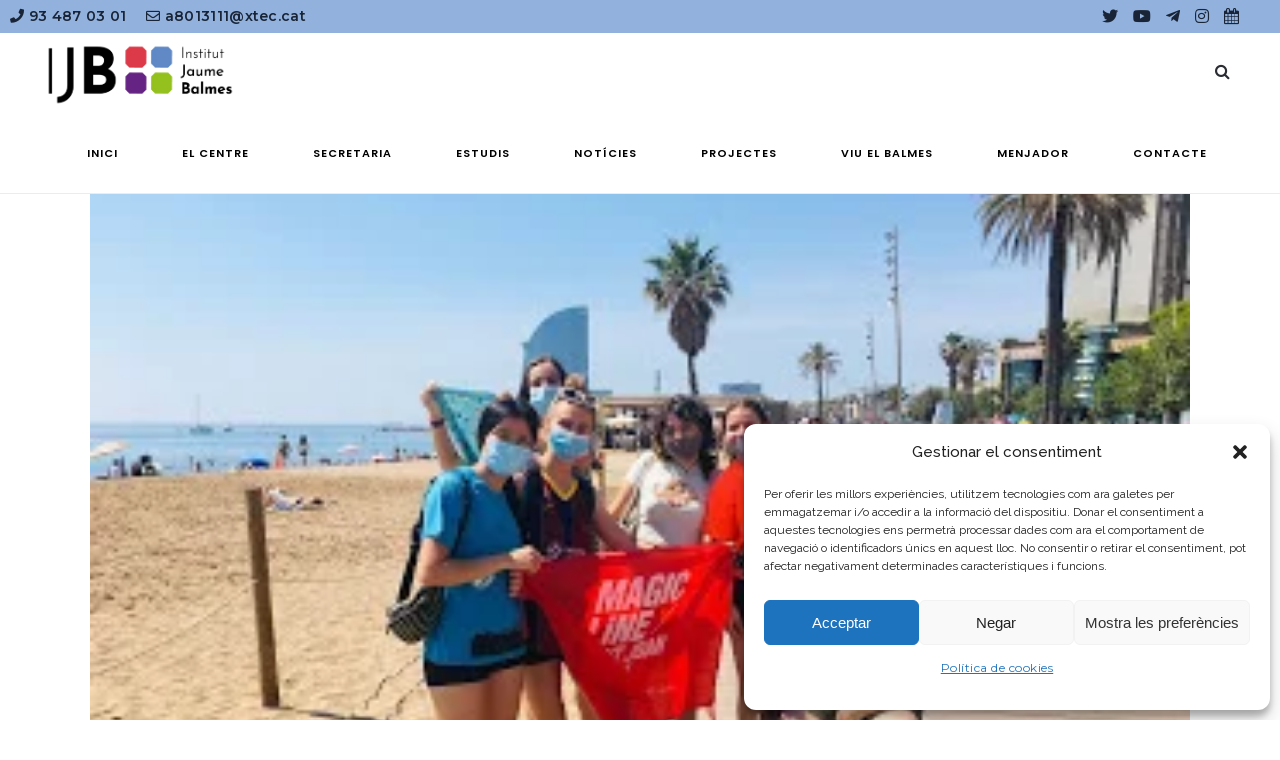

--- FILE ---
content_type: text/html; charset=UTF-8
request_url: https://www.jaumebalmes.net/tag/solidaritat/
body_size: 151036
content:
<!DOCTYPE html>
<html lang="ca">
<head>
	<meta charset="UTF-8" />
	
				<meta name="viewport" content="width=device-width,initial-scale=1,user-scalable=no">
		
            
            
	<link rel="profile" href="http://gmpg.org/xfn/11" />
	<link rel="pingback" href="https://www.jaumebalmes.net/xmlrpc.php" />

	<!-- FONT AWESOME -->
	<link rel="stylesheet" href="https://use.fontawesome.com/releases/v5.15.1/css/all.css" integrity="sha384-vp86vTRFVJgpjF9jiIGPEEqYqlDwgyBgEF109VFjmqGmIY/Y4HV4d3Gp2irVfcrp" crossorigin="anonymous">

	<!-- GOOGLE FONTS -->
	<link rel="preconnect" href="https://fonts.gstatic.com">
	<link href="https://fonts.googleapis.com/css2?family=Montserrat:wght@300;400;500;600;700&display=swap" rel="stylesheet">
	<link href="https://fonts.googleapis.com/css2?family=Poppins:wght@300;400;500;600;700&display=swap" rel="stylesheet">



	<meta name='robots' content='index, follow, max-image-preview:large, max-snippet:-1, max-video-preview:-1' />
	<style>img:is([sizes="auto" i], [sizes^="auto," i]) { contain-intrinsic-size: 3000px 1500px }</style>
	
	<!-- This site is optimized with the Yoast SEO plugin v26.8 - https://yoast.com/product/yoast-seo-wordpress/ -->
	<title>Solidaritat archivos - Institut Jaume Balmes</title>
	<link rel="canonical" href="https://www.jaumebalmes.net/tag/solidaritat/" />
	<link rel="next" href="https://www.jaumebalmes.net/tag/solidaritat/page/2/" />
	<meta property="og:locale" content="ca_ES" />
	<meta property="og:type" content="article" />
	<meta property="og:title" content="Solidaritat archivos - Institut Jaume Balmes" />
	<meta property="og:url" content="https://www.jaumebalmes.net/tag/solidaritat/" />
	<meta property="og:site_name" content="Institut Jaume Balmes" />
	<meta name="twitter:card" content="summary_large_image" />
	<meta name="twitter:site" content="@insjaumebalmes" />
	<script type="application/ld+json" class="yoast-schema-graph">{"@context":"https://schema.org","@graph":[{"@type":"CollectionPage","@id":"https://www.jaumebalmes.net/tag/solidaritat/","url":"https://www.jaumebalmes.net/tag/solidaritat/","name":"Solidaritat archivos - Institut Jaume Balmes","isPartOf":{"@id":"https://www.jaumebalmes.net/#website"},"primaryImageOfPage":{"@id":"https://www.jaumebalmes.net/tag/solidaritat/#primaryimage"},"image":{"@id":"https://www.jaumebalmes.net/tag/solidaritat/#primaryimage"},"thumbnailUrl":"https://www.jaumebalmes.net/wp-content/uploads/2021/06/IMG-20210613-WA0002.jpg","inLanguage":"ca"},{"@type":"ImageObject","inLanguage":"ca","@id":"https://www.jaumebalmes.net/tag/solidaritat/#primaryimage","url":"https://www.jaumebalmes.net/wp-content/uploads/2021/06/IMG-20210613-WA0002.jpg","contentUrl":"https://www.jaumebalmes.net/wp-content/uploads/2021/06/IMG-20210613-WA0002.jpg","width":320,"height":240},{"@type":"WebSite","@id":"https://www.jaumebalmes.net/#website","url":"https://www.jaumebalmes.net/","name":"Institut Jaume Balmes","description":"Institut Jaume Balmes","publisher":{"@id":"https://www.jaumebalmes.net/#organization"},"potentialAction":[{"@type":"SearchAction","target":{"@type":"EntryPoint","urlTemplate":"https://www.jaumebalmes.net/?s={search_term_string}"},"query-input":{"@type":"PropertyValueSpecification","valueRequired":true,"valueName":"search_term_string"}}],"inLanguage":"ca"},{"@type":"Organization","@id":"https://www.jaumebalmes.net/#organization","name":"Institut Jaume Balmes","url":"https://www.jaumebalmes.net/","logo":{"@type":"ImageObject","inLanguage":"ca","@id":"https://www.jaumebalmes.net/#/schema/logo/image/","url":"https://www.jaumebalmes.net/wp-content/uploads/2020/03/LOGO_IJB_BLOC_COLOR2B252812529.jpg","contentUrl":"https://www.jaumebalmes.net/wp-content/uploads/2020/03/LOGO_IJB_BLOC_COLOR2B252812529.jpg","width":320,"height":98,"caption":"Institut Jaume Balmes"},"image":{"@id":"https://www.jaumebalmes.net/#/schema/logo/image/"},"sameAs":["https://x.com/insjaumebalmes","https://www.instagram.com/insjaumebalmes/","https://www.youtube.com/user/institutjaumebalmes"]}]}</script>
	<!-- / Yoast SEO plugin. -->


<link rel='dns-prefetch' href='//maps.googleapis.com' />
<link rel='dns-prefetch' href='//fonts.googleapis.com' />
<link rel="alternate" type="application/rss+xml" title="Institut Jaume Balmes &raquo; Canal d&#039;informació" href="https://www.jaumebalmes.net/feed/" />
<link rel="alternate" type="application/rss+xml" title="Institut Jaume Balmes &raquo; Canal dels comentaris" href="https://www.jaumebalmes.net/comments/feed/" />
<link rel="alternate" type="application/rss+xml" title="Institut Jaume Balmes &raquo; Solidaritat Canal de les etiquetes" href="https://www.jaumebalmes.net/tag/solidaritat/feed/" />
<script type="text/javascript">
/* <![CDATA[ */
window._wpemojiSettings = {"baseUrl":"https:\/\/s.w.org\/images\/core\/emoji\/16.0.1\/72x72\/","ext":".png","svgUrl":"https:\/\/s.w.org\/images\/core\/emoji\/16.0.1\/svg\/","svgExt":".svg","source":{"concatemoji":"https:\/\/www.jaumebalmes.net\/wp-includes\/js\/wp-emoji-release.min.js?ver=6.8.3"}};
/*! This file is auto-generated */
!function(s,n){var o,i,e;function c(e){try{var t={supportTests:e,timestamp:(new Date).valueOf()};sessionStorage.setItem(o,JSON.stringify(t))}catch(e){}}function p(e,t,n){e.clearRect(0,0,e.canvas.width,e.canvas.height),e.fillText(t,0,0);var t=new Uint32Array(e.getImageData(0,0,e.canvas.width,e.canvas.height).data),a=(e.clearRect(0,0,e.canvas.width,e.canvas.height),e.fillText(n,0,0),new Uint32Array(e.getImageData(0,0,e.canvas.width,e.canvas.height).data));return t.every(function(e,t){return e===a[t]})}function u(e,t){e.clearRect(0,0,e.canvas.width,e.canvas.height),e.fillText(t,0,0);for(var n=e.getImageData(16,16,1,1),a=0;a<n.data.length;a++)if(0!==n.data[a])return!1;return!0}function f(e,t,n,a){switch(t){case"flag":return n(e,"\ud83c\udff3\ufe0f\u200d\u26a7\ufe0f","\ud83c\udff3\ufe0f\u200b\u26a7\ufe0f")?!1:!n(e,"\ud83c\udde8\ud83c\uddf6","\ud83c\udde8\u200b\ud83c\uddf6")&&!n(e,"\ud83c\udff4\udb40\udc67\udb40\udc62\udb40\udc65\udb40\udc6e\udb40\udc67\udb40\udc7f","\ud83c\udff4\u200b\udb40\udc67\u200b\udb40\udc62\u200b\udb40\udc65\u200b\udb40\udc6e\u200b\udb40\udc67\u200b\udb40\udc7f");case"emoji":return!a(e,"\ud83e\udedf")}return!1}function g(e,t,n,a){var r="undefined"!=typeof WorkerGlobalScope&&self instanceof WorkerGlobalScope?new OffscreenCanvas(300,150):s.createElement("canvas"),o=r.getContext("2d",{willReadFrequently:!0}),i=(o.textBaseline="top",o.font="600 32px Arial",{});return e.forEach(function(e){i[e]=t(o,e,n,a)}),i}function t(e){var t=s.createElement("script");t.src=e,t.defer=!0,s.head.appendChild(t)}"undefined"!=typeof Promise&&(o="wpEmojiSettingsSupports",i=["flag","emoji"],n.supports={everything:!0,everythingExceptFlag:!0},e=new Promise(function(e){s.addEventListener("DOMContentLoaded",e,{once:!0})}),new Promise(function(t){var n=function(){try{var e=JSON.parse(sessionStorage.getItem(o));if("object"==typeof e&&"number"==typeof e.timestamp&&(new Date).valueOf()<e.timestamp+604800&&"object"==typeof e.supportTests)return e.supportTests}catch(e){}return null}();if(!n){if("undefined"!=typeof Worker&&"undefined"!=typeof OffscreenCanvas&&"undefined"!=typeof URL&&URL.createObjectURL&&"undefined"!=typeof Blob)try{var e="postMessage("+g.toString()+"("+[JSON.stringify(i),f.toString(),p.toString(),u.toString()].join(",")+"));",a=new Blob([e],{type:"text/javascript"}),r=new Worker(URL.createObjectURL(a),{name:"wpTestEmojiSupports"});return void(r.onmessage=function(e){c(n=e.data),r.terminate(),t(n)})}catch(e){}c(n=g(i,f,p,u))}t(n)}).then(function(e){for(var t in e)n.supports[t]=e[t],n.supports.everything=n.supports.everything&&n.supports[t],"flag"!==t&&(n.supports.everythingExceptFlag=n.supports.everythingExceptFlag&&n.supports[t]);n.supports.everythingExceptFlag=n.supports.everythingExceptFlag&&!n.supports.flag,n.DOMReady=!1,n.readyCallback=function(){n.DOMReady=!0}}).then(function(){return e}).then(function(){var e;n.supports.everything||(n.readyCallback(),(e=n.source||{}).concatemoji?t(e.concatemoji):e.wpemoji&&e.twemoji&&(t(e.twemoji),t(e.wpemoji)))}))}((window,document),window._wpemojiSettings);
/* ]]> */
</script>
<link rel='stylesheet' id='formidable-css' href='https://www.jaumebalmes.net/wp-content/plugins/formidable/css/formidableforms.css?ver=114100' type='text/css' media='all' />
<link rel='stylesheet' id='sbi_styles-css' href='https://www.jaumebalmes.net/wp-content/plugins/instagram-feed/css/sbi-styles.min.css?ver=6.10.0' type='text/css' media='all' />
<style id='wp-emoji-styles-inline-css' type='text/css'>

	img.wp-smiley, img.emoji {
		display: inline !important;
		border: none !important;
		box-shadow: none !important;
		height: 1em !important;
		width: 1em !important;
		margin: 0 0.07em !important;
		vertical-align: -0.1em !important;
		background: none !important;
		padding: 0 !important;
	}
</style>
<link rel='stylesheet' id='wp-block-library-css' href='https://www.jaumebalmes.net/wp-includes/css/dist/block-library/style.min.css?ver=6.8.3' type='text/css' media='all' />
<style id='classic-theme-styles-inline-css' type='text/css'>
/*! This file is auto-generated */
.wp-block-button__link{color:#fff;background-color:#32373c;border-radius:9999px;box-shadow:none;text-decoration:none;padding:calc(.667em + 2px) calc(1.333em + 2px);font-size:1.125em}.wp-block-file__button{background:#32373c;color:#fff;text-decoration:none}
</style>
<style id='global-styles-inline-css' type='text/css'>
:root{--wp--preset--aspect-ratio--square: 1;--wp--preset--aspect-ratio--4-3: 4/3;--wp--preset--aspect-ratio--3-4: 3/4;--wp--preset--aspect-ratio--3-2: 3/2;--wp--preset--aspect-ratio--2-3: 2/3;--wp--preset--aspect-ratio--16-9: 16/9;--wp--preset--aspect-ratio--9-16: 9/16;--wp--preset--color--black: #000000;--wp--preset--color--cyan-bluish-gray: #abb8c3;--wp--preset--color--white: #ffffff;--wp--preset--color--pale-pink: #f78da7;--wp--preset--color--vivid-red: #cf2e2e;--wp--preset--color--luminous-vivid-orange: #ff6900;--wp--preset--color--luminous-vivid-amber: #fcb900;--wp--preset--color--light-green-cyan: #7bdcb5;--wp--preset--color--vivid-green-cyan: #00d084;--wp--preset--color--pale-cyan-blue: #8ed1fc;--wp--preset--color--vivid-cyan-blue: #0693e3;--wp--preset--color--vivid-purple: #9b51e0;--wp--preset--gradient--vivid-cyan-blue-to-vivid-purple: linear-gradient(135deg,rgba(6,147,227,1) 0%,rgb(155,81,224) 100%);--wp--preset--gradient--light-green-cyan-to-vivid-green-cyan: linear-gradient(135deg,rgb(122,220,180) 0%,rgb(0,208,130) 100%);--wp--preset--gradient--luminous-vivid-amber-to-luminous-vivid-orange: linear-gradient(135deg,rgba(252,185,0,1) 0%,rgba(255,105,0,1) 100%);--wp--preset--gradient--luminous-vivid-orange-to-vivid-red: linear-gradient(135deg,rgba(255,105,0,1) 0%,rgb(207,46,46) 100%);--wp--preset--gradient--very-light-gray-to-cyan-bluish-gray: linear-gradient(135deg,rgb(238,238,238) 0%,rgb(169,184,195) 100%);--wp--preset--gradient--cool-to-warm-spectrum: linear-gradient(135deg,rgb(74,234,220) 0%,rgb(151,120,209) 20%,rgb(207,42,186) 40%,rgb(238,44,130) 60%,rgb(251,105,98) 80%,rgb(254,248,76) 100%);--wp--preset--gradient--blush-light-purple: linear-gradient(135deg,rgb(255,206,236) 0%,rgb(152,150,240) 100%);--wp--preset--gradient--blush-bordeaux: linear-gradient(135deg,rgb(254,205,165) 0%,rgb(254,45,45) 50%,rgb(107,0,62) 100%);--wp--preset--gradient--luminous-dusk: linear-gradient(135deg,rgb(255,203,112) 0%,rgb(199,81,192) 50%,rgb(65,88,208) 100%);--wp--preset--gradient--pale-ocean: linear-gradient(135deg,rgb(255,245,203) 0%,rgb(182,227,212) 50%,rgb(51,167,181) 100%);--wp--preset--gradient--electric-grass: linear-gradient(135deg,rgb(202,248,128) 0%,rgb(113,206,126) 100%);--wp--preset--gradient--midnight: linear-gradient(135deg,rgb(2,3,129) 0%,rgb(40,116,252) 100%);--wp--preset--font-size--small: 13px;--wp--preset--font-size--medium: 20px;--wp--preset--font-size--large: 36px;--wp--preset--font-size--x-large: 42px;--wp--preset--spacing--20: 0.44rem;--wp--preset--spacing--30: 0.67rem;--wp--preset--spacing--40: 1rem;--wp--preset--spacing--50: 1.5rem;--wp--preset--spacing--60: 2.25rem;--wp--preset--spacing--70: 3.38rem;--wp--preset--spacing--80: 5.06rem;--wp--preset--shadow--natural: 6px 6px 9px rgba(0, 0, 0, 0.2);--wp--preset--shadow--deep: 12px 12px 50px rgba(0, 0, 0, 0.4);--wp--preset--shadow--sharp: 6px 6px 0px rgba(0, 0, 0, 0.2);--wp--preset--shadow--outlined: 6px 6px 0px -3px rgba(255, 255, 255, 1), 6px 6px rgba(0, 0, 0, 1);--wp--preset--shadow--crisp: 6px 6px 0px rgba(0, 0, 0, 1);}:where(.is-layout-flex){gap: 0.5em;}:where(.is-layout-grid){gap: 0.5em;}body .is-layout-flex{display: flex;}.is-layout-flex{flex-wrap: wrap;align-items: center;}.is-layout-flex > :is(*, div){margin: 0;}body .is-layout-grid{display: grid;}.is-layout-grid > :is(*, div){margin: 0;}:where(.wp-block-columns.is-layout-flex){gap: 2em;}:where(.wp-block-columns.is-layout-grid){gap: 2em;}:where(.wp-block-post-template.is-layout-flex){gap: 1.25em;}:where(.wp-block-post-template.is-layout-grid){gap: 1.25em;}.has-black-color{color: var(--wp--preset--color--black) !important;}.has-cyan-bluish-gray-color{color: var(--wp--preset--color--cyan-bluish-gray) !important;}.has-white-color{color: var(--wp--preset--color--white) !important;}.has-pale-pink-color{color: var(--wp--preset--color--pale-pink) !important;}.has-vivid-red-color{color: var(--wp--preset--color--vivid-red) !important;}.has-luminous-vivid-orange-color{color: var(--wp--preset--color--luminous-vivid-orange) !important;}.has-luminous-vivid-amber-color{color: var(--wp--preset--color--luminous-vivid-amber) !important;}.has-light-green-cyan-color{color: var(--wp--preset--color--light-green-cyan) !important;}.has-vivid-green-cyan-color{color: var(--wp--preset--color--vivid-green-cyan) !important;}.has-pale-cyan-blue-color{color: var(--wp--preset--color--pale-cyan-blue) !important;}.has-vivid-cyan-blue-color{color: var(--wp--preset--color--vivid-cyan-blue) !important;}.has-vivid-purple-color{color: var(--wp--preset--color--vivid-purple) !important;}.has-black-background-color{background-color: var(--wp--preset--color--black) !important;}.has-cyan-bluish-gray-background-color{background-color: var(--wp--preset--color--cyan-bluish-gray) !important;}.has-white-background-color{background-color: var(--wp--preset--color--white) !important;}.has-pale-pink-background-color{background-color: var(--wp--preset--color--pale-pink) !important;}.has-vivid-red-background-color{background-color: var(--wp--preset--color--vivid-red) !important;}.has-luminous-vivid-orange-background-color{background-color: var(--wp--preset--color--luminous-vivid-orange) !important;}.has-luminous-vivid-amber-background-color{background-color: var(--wp--preset--color--luminous-vivid-amber) !important;}.has-light-green-cyan-background-color{background-color: var(--wp--preset--color--light-green-cyan) !important;}.has-vivid-green-cyan-background-color{background-color: var(--wp--preset--color--vivid-green-cyan) !important;}.has-pale-cyan-blue-background-color{background-color: var(--wp--preset--color--pale-cyan-blue) !important;}.has-vivid-cyan-blue-background-color{background-color: var(--wp--preset--color--vivid-cyan-blue) !important;}.has-vivid-purple-background-color{background-color: var(--wp--preset--color--vivid-purple) !important;}.has-black-border-color{border-color: var(--wp--preset--color--black) !important;}.has-cyan-bluish-gray-border-color{border-color: var(--wp--preset--color--cyan-bluish-gray) !important;}.has-white-border-color{border-color: var(--wp--preset--color--white) !important;}.has-pale-pink-border-color{border-color: var(--wp--preset--color--pale-pink) !important;}.has-vivid-red-border-color{border-color: var(--wp--preset--color--vivid-red) !important;}.has-luminous-vivid-orange-border-color{border-color: var(--wp--preset--color--luminous-vivid-orange) !important;}.has-luminous-vivid-amber-border-color{border-color: var(--wp--preset--color--luminous-vivid-amber) !important;}.has-light-green-cyan-border-color{border-color: var(--wp--preset--color--light-green-cyan) !important;}.has-vivid-green-cyan-border-color{border-color: var(--wp--preset--color--vivid-green-cyan) !important;}.has-pale-cyan-blue-border-color{border-color: var(--wp--preset--color--pale-cyan-blue) !important;}.has-vivid-cyan-blue-border-color{border-color: var(--wp--preset--color--vivid-cyan-blue) !important;}.has-vivid-purple-border-color{border-color: var(--wp--preset--color--vivid-purple) !important;}.has-vivid-cyan-blue-to-vivid-purple-gradient-background{background: var(--wp--preset--gradient--vivid-cyan-blue-to-vivid-purple) !important;}.has-light-green-cyan-to-vivid-green-cyan-gradient-background{background: var(--wp--preset--gradient--light-green-cyan-to-vivid-green-cyan) !important;}.has-luminous-vivid-amber-to-luminous-vivid-orange-gradient-background{background: var(--wp--preset--gradient--luminous-vivid-amber-to-luminous-vivid-orange) !important;}.has-luminous-vivid-orange-to-vivid-red-gradient-background{background: var(--wp--preset--gradient--luminous-vivid-orange-to-vivid-red) !important;}.has-very-light-gray-to-cyan-bluish-gray-gradient-background{background: var(--wp--preset--gradient--very-light-gray-to-cyan-bluish-gray) !important;}.has-cool-to-warm-spectrum-gradient-background{background: var(--wp--preset--gradient--cool-to-warm-spectrum) !important;}.has-blush-light-purple-gradient-background{background: var(--wp--preset--gradient--blush-light-purple) !important;}.has-blush-bordeaux-gradient-background{background: var(--wp--preset--gradient--blush-bordeaux) !important;}.has-luminous-dusk-gradient-background{background: var(--wp--preset--gradient--luminous-dusk) !important;}.has-pale-ocean-gradient-background{background: var(--wp--preset--gradient--pale-ocean) !important;}.has-electric-grass-gradient-background{background: var(--wp--preset--gradient--electric-grass) !important;}.has-midnight-gradient-background{background: var(--wp--preset--gradient--midnight) !important;}.has-small-font-size{font-size: var(--wp--preset--font-size--small) !important;}.has-medium-font-size{font-size: var(--wp--preset--font-size--medium) !important;}.has-large-font-size{font-size: var(--wp--preset--font-size--large) !important;}.has-x-large-font-size{font-size: var(--wp--preset--font-size--x-large) !important;}
:where(.wp-block-post-template.is-layout-flex){gap: 1.25em;}:where(.wp-block-post-template.is-layout-grid){gap: 1.25em;}
:where(.wp-block-columns.is-layout-flex){gap: 2em;}:where(.wp-block-columns.is-layout-grid){gap: 2em;}
:root :where(.wp-block-pullquote){font-size: 1.5em;line-height: 1.6;}
</style>
<link rel='stylesheet' id='cmplz-general-css' href='https://www.jaumebalmes.net/wp-content/plugins/complianz-gdpr/assets/css/cookieblocker.min.css?ver=1766015790' type='text/css' media='all' />
<link rel='stylesheet' id='mediaelement-css' href='https://www.jaumebalmes.net/wp-includes/js/mediaelement/mediaelementplayer-legacy.min.css?ver=4.2.17' type='text/css' media='all' />
<link rel='stylesheet' id='wp-mediaelement-css' href='https://www.jaumebalmes.net/wp-includes/js/mediaelement/wp-mediaelement.min.css?ver=6.8.3' type='text/css' media='all' />
<link rel='stylesheet' id='bridge-default-style-css' href='https://www.jaumebalmes.net/wp-content/themes/bridge/style.css?ver=6.8.3' type='text/css' media='all' />
<link rel='stylesheet' id='bridge-qode-font_awesome-css' href='https://www.jaumebalmes.net/wp-content/themes/bridge/css/font-awesome/css/font-awesome.min.css?ver=6.8.3' type='text/css' media='all' />
<link rel='stylesheet' id='bridge-qode-font_elegant-css' href='https://www.jaumebalmes.net/wp-content/themes/bridge/css/elegant-icons/style.min.css?ver=6.8.3' type='text/css' media='all' />
<link rel='stylesheet' id='bridge-qode-linea_icons-css' href='https://www.jaumebalmes.net/wp-content/themes/bridge/css/linea-icons/style.css?ver=6.8.3' type='text/css' media='all' />
<link rel='stylesheet' id='bridge-qode-dripicons-css' href='https://www.jaumebalmes.net/wp-content/themes/bridge/css/dripicons/dripicons.css?ver=6.8.3' type='text/css' media='all' />
<link rel='stylesheet' id='bridge-qode-kiko-css' href='https://www.jaumebalmes.net/wp-content/themes/bridge/css/kiko/kiko-all.css?ver=6.8.3' type='text/css' media='all' />
<link rel='stylesheet' id='bridge-qode-font_awesome_5-css' href='https://www.jaumebalmes.net/wp-content/themes/bridge/css/font-awesome-5/css/font-awesome-5.min.css?ver=6.8.3' type='text/css' media='all' />
<link rel='stylesheet' id='bridge-stylesheet-css' href='https://www.jaumebalmes.net/wp-content/themes/bridge/css/stylesheet.min.css?ver=6.8.3' type='text/css' media='all' />
<style id='bridge-stylesheet-inline-css' type='text/css'>
   .archive.disabled_footer_top .footer_top_holder, .archive.disabled_footer_bottom .footer_bottom_holder { display: none;}


</style>
<link rel='stylesheet' id='bridge-print-css' href='https://www.jaumebalmes.net/wp-content/themes/bridge/css/print.css?ver=6.8.3' type='text/css' media='all' />
<link rel='stylesheet' id='bridge-style-dynamic-css' href='https://www.jaumebalmes.net/wp-content/themes/bridge/css/style_dynamic.css?ver=1678690952' type='text/css' media='all' />
<link rel='stylesheet' id='bridge-responsive-css' href='https://www.jaumebalmes.net/wp-content/themes/bridge/css/responsive.min.css?ver=6.8.3' type='text/css' media='all' />
<link rel='stylesheet' id='bridge-style-dynamic-responsive-css' href='https://www.jaumebalmes.net/wp-content/themes/bridge/css/style_dynamic_responsive.css?ver=1678690952' type='text/css' media='all' />
<style id='bridge-style-dynamic-responsive-inline-css' type='text/css'>
aside.sidebar .widget div:not(.star-rating) span:not(.qode_icon_element){
color: inherit;
font-weight: 600;
}
.footer_bottom .textwidget{
    display: inline-block;
}

footer .q_icon_with_title .icon_text_holder .icon_title_holder .icon_title{
    font-size: 14px;
}
footer .qode_latest_posts_widget .latest_post_image img{
    display: none;
}

footer .qode_latest_posts_widget .latest_post_holder.image_in_box .latest_post_text{
    padding-left: 0;
}
footer .q_icon_with_title .icon_text_inner {
    margin-bottom: -22px;
}

.header_top p {
    padding: 6px 46px;
}

.header_top .right .inner>div {
    margin-right: 34px;
}

.header_top .right .q_social_icon_holder .simple_social{
    width: 100%;
}
.q_social_icon_holder.circle_social > a > span{
    box-shadow: 4px 4px 4px #e5ecfb;
}
@media only screen and (max-width: 480px){
.call_to_action{
padding-left: 0;
padding-right: 0;
}
}
.mobile_menu_button span{
font-size: 28px;
}
.header_top .q_social_icon_holder .simple_social:not(.qode_icon_font_elegant):not(.qode_icon_font_awesome), .header_top .header-widget, .header_top .header-widget.widget_nav_menu ul.menu>li>a, .header_top .header-widget p, .header_top .header-widget a, .header_top .header-widget span:not(.qode_icon_font_elegant):not(.qode_icon_font_awesome) {
    font-size: 16px;
}
.footer_top span:not(.q_social_icon_holder):not(.fa-stack):not(.qode_icon_shortcode):not(.qode_icon_font_elegant), .footer_top li, .footer_top .textwidget, .footer_top .widget_recent_entries>ul>li>span {
    font-size: 12px;
    text-transform: uppercase;
    color: #7c7c7c;
    font-weight: 500;
}
footer .q_icon_with_title .icon_text_holder .icon_title_holder .icon_title {
    line-height: 14px;
}
.latest_post_holder.boxes .boxes_image{
border-radius: 5px 5px 0 0;
}

.latest_post_holder.boxes>ul>li{
border-radius: 5px;
}



header.sticky .header_bottom{
    box-shadow: 3px 4px 8px 0 rgba(72,134,255,.1);
}

@media only screen and (max-width: 768px){
.two_columns_75_25 .column1, .two_columns_75_25 .column2{
width: 100%;
}
.call_to_action .text_wrapper .call_to_action_text{
text-align: center;
margin-bottom: 10px;
}
.call_to_action .column2.button_wrapper{
position: relative;
text-align: center;
}
.call_to_action .column2.button_wrapper .qbutton{
position: static;
margin: 10px 0 0!important;
-webkit-transform: translateY(0);
-moz-transform: translateY(0);
transform: translateY(0);
}
}
</style>
<link rel='stylesheet' id='js_composer_front-css' href='https://www.jaumebalmes.net/wp-content/plugins/js_composer/assets/css/js_composer.min.css?ver=8.0.1' type='text/css' media='all' />
<link rel='stylesheet' id='bridge-style-handle-google-fonts-css' href='https://fonts.googleapis.com/css?family=Raleway%3A100%2C200%2C300%2C400%2C500%2C600%2C700%2C800%2C900%2C100italic%2C300italic%2C400italic%2C700italic%7CWork+Sans%3A100%2C200%2C300%2C400%2C500%2C600%2C700%2C800%2C900%2C100italic%2C300italic%2C400italic%2C700italic&#038;subset=latin%2Clatin-ext&#038;ver=1.0.0' type='text/css' media='all' />
<link rel='stylesheet' id='bridge-core-dashboard-style-css' href='https://www.jaumebalmes.net/wp-content/plugins/bridge-core/modules/core-dashboard/assets/css/core-dashboard.min.css?ver=6.8.3' type='text/css' media='all' />
<link rel='stylesheet' id='bridge-childstyle-css' href='https://www.jaumebalmes.net/wp-content/themes/bridge-child/style.css?ver=6.8.3' type='text/css' media='all' />
<link rel='stylesheet' id='mpc-massive-style-css' href='https://www.jaumebalmes.net/wp-content/plugins/mpc-massive/assets/css/mpc-styles.css?ver=2.4.8' type='text/css' media='all' />
<script type="text/javascript" src="https://www.jaumebalmes.net/wp-content/plugins/google-analytics-for-wordpress/assets/js/frontend-gtag.min.js?ver=9.11.1" id="monsterinsights-frontend-script-js" async="async" data-wp-strategy="async"></script>
<script data-cfasync="false" data-wpfc-render="false" type="text/javascript" id='monsterinsights-frontend-script-js-extra'>/* <![CDATA[ */
var monsterinsights_frontend = {"js_events_tracking":"true","download_extensions":"doc,pdf,ppt,zip,xls,docx,pptx,xlsx","inbound_paths":"[{\"path\":\"\\\/go\\\/\",\"label\":\"affiliate\"},{\"path\":\"\\\/recommend\\\/\",\"label\":\"affiliate\"}]","home_url":"https:\/\/www.jaumebalmes.net","hash_tracking":"false","v4_id":"G-E3F1S7BXSZ"};/* ]]> */
</script>
<script type="text/javascript" src="https://www.jaumebalmes.net/wp-includes/js/jquery/jquery.min.js?ver=3.7.1" id="jquery-core-js"></script>
<script type="text/javascript" src="https://www.jaumebalmes.net/wp-includes/js/jquery/jquery-migrate.min.js?ver=3.4.1" id="jquery-migrate-js"></script>
<script></script><link rel="https://api.w.org/" href="https://www.jaumebalmes.net/wp-json/" /><link rel="alternate" title="JSON" type="application/json" href="https://www.jaumebalmes.net/wp-json/wp/v2/tags/110" /><link rel="EditURI" type="application/rsd+xml" title="RSD" href="https://www.jaumebalmes.net/xmlrpc.php?rsd" />
<meta name="generator" content="WordPress 6.8.3" />
			<style>.cmplz-hidden {
					display: none !important;
				}</style><meta name="generator" content="Powered by WPBakery Page Builder - drag and drop page builder for WordPress."/>
<link rel="icon" href="https://www.jaumebalmes.net/wp-content/uploads/2021/09/cropped-logo_hd-32x32.png" sizes="32x32" />
<link rel="icon" href="https://www.jaumebalmes.net/wp-content/uploads/2021/09/cropped-logo_hd-192x192.png" sizes="192x192" />
<link rel="apple-touch-icon" href="https://www.jaumebalmes.net/wp-content/uploads/2021/09/cropped-logo_hd-180x180.png" />
<meta name="msapplication-TileImage" content="https://www.jaumebalmes.net/wp-content/uploads/2021/09/cropped-logo_hd-270x270.png" />
		<style type="text/css" id="wp-custom-css">
			/*ocultar formularis estiu*/
/*.amagar{display:none;}*/
/*ocultar formularis estiu*/
.enlaces_columnas a, .enlaces_columnas span{color: white!important;}

@media (min-width:768px){
.columnas_radio{margin:0 0.5rem 0 0.5rem;
max-width:23.333%;
}

}

@media (max-width:768px){
.columnas_radio{margin:1rem auto;
max-width:90%;
	}
}

.footer_top ul li{margin-left:0px !important;}

.custom_slider_home {
    max-height: 40vh !important;
	margin-bottom:1rem;
}

.nobs_slider_elements{

	position:absolute;
top:0; right:0; left:0; bottom:0; margin:auto !important;
	width:80%;	
display: flex;
	flex-direction: row;
	flex-wrap: wrap;
	justify-content: space-around;
	align-items: center;
	align-content: center;}

.nobs_caja_slider{position:static !important;  
display: flex;
	flex-direction: column;
	flex-wrap: wrap;
	justify-content: center;
	align-items: center;
	align-content: center;
padding:2rem 2rem!important;
width:25%;}
.custom_slider_home p{margin:0px !important;}


@media (max-width:1024px){
	.custom_anchor_menu{display:none;}
	.links_documentos{display: flex;
	flex-direction: column !important;
	flex-wrap: wrap;
	justify-content: center;
	align-items: center;
	align-content: center;}
	.top_footer_content {
    flex-direction: column;
}
	.top_footer_content .columna_footer {
		width: 100%; margin-bottom:2rem;}
	.bloque_destacados{flex-direction:column;}
	.bloque_destacados .item{width:80%; margin:1rem auto;}
	.custom_slider_home {
    max-height: 40vh !important;
	margin-bottom:1rem;
}
	.nobs_slider_elements{
position:absolute;
top:0; right:0; left:0; bottom:0; margin:auto !important;
	width:80%;	
display: flex;
	flex-direction: column !important;
	flex-wrap: wrap;
	justify-content: center;
	align-items: center;
	align-content: center;}
	.nobs_caja_slider{padding:.7rem !important;}
	.nobs_caja_slider{margin:.1rem!important;}
.caja_slider_1 h1, .caja_slider_2 h1, .caja_slider_3 h1{font-size:10px!important; line-height:11px!important;}
	.caja_slider p a, .caja_slider_1 p a, .caja_slider_2 p a, .caja_slider_3 p a{font-size:9px; line-height:1; padding:6px;}
}



@media (max-width:768px){
	.q_elements_item.holder_derecha {
		padding-left: 0px; padding-top:50px;}
}
.card_miembro {

    width: 80%;
}
.vc_col-sm-6{margin-top:1rem;}
form label, .frm_primary_label {
    font-weight: 700 !important;
    font-family: 'Montserrat', sans-serif !important !important;
    font-size: 11px !important;
    letter-spacing: 1px;
}


@media (max-width:560px){
.top_footer_content .columna_links.columna_footer{display:none !important;}
}


#cmplz-document {

	max-width: 100%;}
.page-id-7018 .separador_2, .page-id-7021 .separador_2, .page-id-6937 .separador_2 {display:none;}

.separador_3 {
    background-color: #92bf1f;
    height: 4px;
    width: 50px;
    margin: 12px auto 20px !important;
}

.postid-6580.qode_grid_1200 .container_inner{width:100%;}
.postid-6580 .single_tags{width:1200px!important;margin:0 auto !important;}
.max1200{max-width:1200px!important;margin:0 auto !important;}		</style>
		<noscript><style> .wpb_animate_when_almost_visible { opacity: 1; }</style></noscript>
</head>

<body data-cmplz=1 class="archive tag tag-solidaritat tag-110 wp-theme-bridge wp-child-theme-bridge-child bridge-core-2.5.8  qode-title-hidden qode_grid_1200 hide_top_bar_on_mobile_header qode-content-sidebar-responsive qode-child-theme-ver-1.0.0 qode-theme-ver-24.3 qode-theme-bridge wpb-js-composer js-comp-ver-8.0.1 vc_responsive" itemscope itemtype="http://schema.org/WebPage">




<div class="wrapper">
	<div class="wrapper_inner">

    
		<!-- Google Analytics start -->
				<!-- Google Analytics end -->

		
	<header class=" has_top scroll_header_top_area  stick scrolled_not_transparent with_border page_header">
	<div class="header_inner clearfix">
		<form role="search" action="https://www.jaumebalmes.net/" class="qode_search_form_2" method="get">
	                <div class="form_holder_outer">
                    <div class="form_holder">
                        <input type="text" placeholder="Search" name="s" class="qode_search_field" autocomplete="off" />
                        <a class="qode_search_submit" href="javascript:void(0)">
							<i class="qode_icon_font_awesome fa fa-search " ></i>                        </a>
                    </div>
                </div>
				</form>		<div class="header_top_bottom_holder">
				<div class="header_top clearfix" style='background-color:rgba(146, 177, 221, 1);' >
							<div class="left">
						<div class="inner">
							<div class="widget_text header-widget widget_custom_html header-left-widget"><div class="textwidget custom-html-widget"><div class="links_contacto_top_bar">
<a href="tel:934870301"><i class="fas fa-phone"></i> 93 487 03 01</a>
<a href="mailto:a8013111@xtec.cat"><i class="far fa-envelope"></i> a8013111@xtec.cat
</a>
</div></div></div>						</div>
					</div>
					<div class="right">
						<div class="inner">
							<div class="widget_text header-widget widget_custom_html header-right-widget"><div class="textwidget custom-html-widget"><div class="social_links">
<a href="https://twitter.com/insjaumebalmes?lang=ca" target="_blank"><i class="fab fa-twitter"></i></a>
	<a href="https://www.youtube.com/user/institutjaumebalmes" target="_blank"><i class="fab fa-youtube"></i></a>
<a href="https://t.me/Institut_Jaume_Balmes" target="_blank"><i class="fab fa-telegram-plane"></i></a>
	<a href="https://www.instagram.com/insjaumebalmes/" target="_blank"><i class="fab fa-instagram"></i></a>
<a href="https://www.jaumebalmes.net/calendari/" target="_blank"><i class="fa fa-calendar"></i></a></div>
</div></div>						</div>
					</div>
						</div>

			<div class="header_bottom clearfix" style=' background-color:rgba(255, 255, 255, 1);' >
											<div class="header_inner_left">
																	<div class="mobile_menu_button">
		<span>
			<i class="qode_icon_font_awesome fa fa-bars " ></i>		</span>
	</div>
								<div class="logo_wrapper" >
	<div class="q_logo">
		<a itemprop="url" href="https://www.jaumebalmes.net/" >
             <img itemprop="image" class="normal" src="https://www.jaumebalmes.net/wp-content/uploads/2021/09/logo_hd.png" alt="Logo"> 			 <img itemprop="image" class="light" src="https://www.jaumebalmes.net/wp-content/uploads/2021/09/logo_hd.png" alt="Logo"/> 			 <img itemprop="image" class="dark" src="https://www.jaumebalmes.net/wp-content/uploads/2021/09/logo_hd.png" alt="Logo"/> 			 <img itemprop="image" class="sticky" src="https://www.jaumebalmes.net/wp-content/uploads/2021/09/logo_hd.png" alt="Logo"/> 			 <img itemprop="image" class="mobile" src="https://www.jaumebalmes.net/wp-content/uploads/2021/09/logo_hd.png" alt="Logo"/> 					</a>
	</div>
	</div>															</div>
															<div class="header_inner_right">
									<div class="side_menu_button_wrapper right">
																														<div class="side_menu_button">
												<a class="search_button search_slides_from_header_bottom normal" href="javascript:void(0)">
		<i class="qode_icon_font_awesome fa fa-search " ></i>	</a>

																							
										</div>
									</div>
								</div>
							
							
							<nav class="main_menu drop_down right">
								<ul id="menu-main-menu" class=""><li id="nav-menu-item-1278" class="menu-item menu-item-type-post_type menu-item-object-page menu-item-home  narrow"><a href="https://www.jaumebalmes.net/" class=""><i class="menu_icon blank fa"></i><span>Inici</span><span class="plus"></span></a></li>
<li id="nav-menu-item-1446" class="menu-item menu-item-type-custom menu-item-object-custom menu-item-has-children  has_sub narrow"><a href="#" class=""><i class="menu_icon blank fa"></i><span>El Centre</span><span class="plus"></span></a>
<div class="second"><div class="inner"><ul>
	<li id="nav-menu-item-1346" class="menu-item menu-item-type-post_type menu-item-object-page "><a href="https://www.jaumebalmes.net/historia/" class=""><i class="menu_icon blank fa"></i><span>Història</span><span class="plus"></span></a></li>
	<li id="nav-menu-item-1449" class="menu-item menu-item-type-custom menu-item-object-custom menu-item-has-children sub"><a href="#" class=""><i class="menu_icon blank fa"></i><span>Projecte Educatiu</span><span class="plus"></span><i class="q_menu_arrow fa fa-angle-right"></i></a>
	<ul>
		<li id="nav-menu-item-1281" class="menu-item menu-item-type-post_type menu-item-object-page "><a href="https://www.jaumebalmes.net/introduccio-al-projecte-educatiu-pec/" class=""><i class="menu_icon blank fa"></i><span>Projecte Educatiu</span><span class="plus"></span></a></li>
		<li id="nav-menu-item-1454" class="menu-item menu-item-type-post_type menu-item-object-page "><a href="https://www.jaumebalmes.net/altres-documents/" class=""><i class="menu_icon blank fa"></i><span>Altres documents</span><span class="plus"></span></a></li>
		<li id="nav-menu-item-6668" class="menu-item menu-item-type-post_type menu-item-object-page "><a href="https://www.jaumebalmes.net/estrategia_digital_centre/" class=""><i class="menu_icon blank fa"></i><span>Estratègia Digital de Centre</span><span class="plus"></span></a></li>
	</ul>
</li>
	<li id="nav-menu-item-1465" class="menu-item menu-item-type-post_type menu-item-object-page "><a href="https://www.jaumebalmes.net/instal%c2%b7lacions/" class=""><i class="menu_icon blank fa"></i><span>Instal·lacions</span><span class="plus"></span></a></li>
	<li id="nav-menu-item-1464" class="menu-item menu-item-type-post_type menu-item-object-page "><a href="https://www.jaumebalmes.net/el-balmes-en-linia/" class=""><i class="menu_icon blank fa"></i><span>El Balmes en línia</span><span class="plus"></span></a></li>
	<li id="nav-menu-item-1298" class="menu-item menu-item-type-custom menu-item-object-custom menu-item-has-children sub"><a href="#" class=""><i class="menu_icon blank fa"></i><span>Qui som</span><span class="plus"></span><i class="q_menu_arrow fa fa-angle-right"></i></a>
	<ul>
		<li id="nav-menu-item-1328" class="menu-item menu-item-type-post_type menu-item-object-page "><a href="https://www.jaumebalmes.net/equip-directiu/" class=""><i class="menu_icon blank fa"></i><span>Equip Directiu</span><span class="plus"></span></a></li>
		<li id="nav-menu-item-1296" class="menu-item menu-item-type-post_type menu-item-object-page "><a href="https://www.jaumebalmes.net/coordinacions/" class=""><i class="menu_icon blank fa"></i><span>Coordinacions</span><span class="plus"></span></a></li>
		<li id="nav-menu-item-1329" class="menu-item menu-item-type-post_type menu-item-object-page "><a href="https://www.jaumebalmes.net/tutories/" class=""><i class="menu_icon blank fa"></i><span>Tutories</span><span class="plus"></span></a></li>
	</ul>
</li>
	<li id="nav-menu-item-6911" class="menu-item menu-item-type-post_type menu-item-object-page "><a href="https://www.jaumebalmes.net/contacte/" class=""><i class="menu_icon blank fa"></i><span>On trobar-nos</span><span class="plus"></span></a></li>
</ul></div></div>
</li>
<li id="nav-menu-item-6845" class="menu-item menu-item-type-custom menu-item-object-custom menu-item-has-children  has_sub narrow"><a href="#" class=""><i class="menu_icon blank fa"></i><span>Secretaria</span><span class="plus"></span></a>
<div class="second"><div class="inner"><ul>
	<li id="nav-menu-item-1607" class="menu-item menu-item-type-post_type menu-item-object-page "><a href="https://www.jaumebalmes.net/secretaria/" class=""><i class="menu_icon blank fa"></i><span>Horari</span><span class="plus"></span></a></li>
	<li id="nav-menu-item-5381" class="menu-item menu-item-type-custom menu-item-object-custom "><a href="https://www.jaumebalmes.net/secretaria/#preinscripcio" class=""><i class="menu_icon blank fa"></i><span>Preinscripció</span><span class="plus"></span></a></li>
	<li id="nav-menu-item-5382" class="menu-item menu-item-type-custom menu-item-object-custom "><a href="https://www.jaumebalmes.net/secretaria/#matricula" class=""><i class="menu_icon blank fa"></i><span>Matrícula</span><span class="plus"></span></a></li>
	<li id="nav-menu-item-5383" class="menu-item menu-item-type-custom menu-item-object-custom "><a href="https://www.jaumebalmes.net/secretaria/#proves" class=""><i class="menu_icon blank fa"></i><span>Proves d&#8217;accés</span><span class="plus"></span></a></li>
	<li id="nav-menu-item-5384" class="menu-item menu-item-type-custom menu-item-object-custom "><a href="https://www.jaumebalmes.net/secretaria/#beques" class=""><i class="menu_icon blank fa"></i><span>Beques i Ajuts</span><span class="plus"></span></a></li>
	<li id="nav-menu-item-5385" class="menu-item menu-item-type-custom menu-item-object-custom "><a href="https://www.jaumebalmes.net/secretaria/#webs" class=""><i class="menu_icon blank fa"></i><span>Webs d&#8217;interès</span><span class="plus"></span></a></li>
	<li id="nav-menu-item-5386" class="menu-item menu-item-type-custom menu-item-object-custom "><a href="https://www.jaumebalmes.net/secretaria/#tramits" class=""><i class="menu_icon blank fa"></i><span>Tràmits</span><span class="plus"></span></a></li>
	<li id="nav-menu-item-6836" class="menu-item menu-item-type-post_type menu-item-object-page "><a href="https://www.jaumebalmes.net/pefil-contractant/" class=""><i class="menu_icon blank fa"></i><span>Perfil del Contractant</span><span class="plus"></span></a></li>
</ul></div></div>
</li>
<li id="nav-menu-item-1575" class="menu-item menu-item-type-custom menu-item-object-custom menu-item-has-children  has_sub narrow"><a href="#" class=""><i class="menu_icon blank fa"></i><span>Estudis</span><span class="plus"></span></a>
<div class="second"><div class="inner"><ul>
	<li id="nav-menu-item-1576" class="menu-item menu-item-type-post_type menu-item-object-page menu-item-has-children sub"><a href="https://www.jaumebalmes.net/eso/" class=""><i class="menu_icon blank fa"></i><span>ESO</span><span class="plus"></span><i class="q_menu_arrow fa fa-angle-right"></i></a>
	<ul>
		<li id="nav-menu-item-1837" class="menu-item menu-item-type-custom menu-item-object-custom "><a href="/eso/#estudis_eso" class=""><i class="menu_icon blank fa"></i><span>Estudis</span><span class="plus"></span></a></li>
		<li id="nav-menu-item-1838" class="menu-item menu-item-type-custom menu-item-object-custom "><a href="/eso/#horari_eso" class=""><i class="menu_icon blank fa"></i><span>Horari Marc</span><span class="plus"></span></a></li>
		<li id="nav-menu-item-1839" class="menu-item menu-item-type-custom menu-item-object-custom anchor-item "><a href="/eso/#orientacio_eso" class=""><i class="menu_icon blank fa"></i><span>Orientació Acadèmica</span><span class="plus"></span></a></li>
		<li id="nav-menu-item-1840" class="menu-item menu-item-type-custom menu-item-object-custom "><a href="/eso/#adaptacions_eso" class=""><i class="menu_icon blank fa"></i><span>Adaptacions Músics i Dansaires</span><span class="plus"></span></a></li>
		<li id="nav-menu-item-1841" class="menu-item menu-item-type-custom menu-item-object-custom "><a href="/eso/#mobilitat_eso" class=""><i class="menu_icon blank fa"></i><span>Mobilitat Internacional</span><span class="plus"></span></a></li>
		<li id="nav-menu-item-1842" class="menu-item menu-item-type-custom menu-item-object-custom "><a href="/eso/#esquiades_eso" class=""><i class="menu_icon blank fa"></i><span>Esquiades</span><span class="plus"></span></a></li>
		<li id="nav-menu-item-1843" class="menu-item menu-item-type-custom menu-item-object-custom "><a href="/eso/#viatge_eso" class=""><i class="menu_icon blank fa"></i><span>Viatge de final d&#8217;estudis</span><span class="plus"></span></a></li>
		<li id="nav-menu-item-1844" class="menu-item menu-item-type-custom menu-item-object-custom "><a href="/eso/#treball_eso" class=""><i class="menu_icon blank fa"></i><span>Treball per Projectes</span><span class="plus"></span></a></li>
		<li id="nav-menu-item-9138" class="menu-item menu-item-type-post_type menu-item-object-page "><a href="https://www.jaumebalmes.net/llibres_materials/" class=""><i class="menu_icon blank fa"></i><span>Llibres i Material</span><span class="plus"></span></a></li>
	</ul>
</li>
	<li id="nav-menu-item-1599" class="menu-item menu-item-type-post_type menu-item-object-page menu-item-has-children sub"><a href="https://www.jaumebalmes.net/batx-diurn/" class=""><i class="menu_icon blank fa"></i><span>Batx Diürn</span><span class="plus"></span><i class="q_menu_arrow fa fa-angle-right"></i></a>
	<ul>
		<li id="nav-menu-item-1846" class="menu-item menu-item-type-custom menu-item-object-custom "><a href="/batx-diurn/#estudis_diurn" class=""><i class="menu_icon blank fa"></i><span>Estudis</span><span class="plus"></span></a></li>
		<li id="nav-menu-item-1847" class="menu-item menu-item-type-custom menu-item-object-custom "><a href="/batx-diurn/#horari_diurn" class=""><i class="menu_icon blank fa"></i><span>Horari Marc</span><span class="plus"></span></a></li>
		<li id="nav-menu-item-1848" class="menu-item menu-item-type-custom menu-item-object-custom "><a href="/batx-diurn/#orientacio_diurn" class=""><i class="menu_icon blank fa"></i><span>Orientació BTX</span><span class="plus"></span></a></li>
		<li id="nav-menu-item-1849" class="menu-item menu-item-type-custom menu-item-object-custom "><a href="/batx-diurn/#adaptacions_diurn" class=""><i class="menu_icon blank fa"></i><span>Adaptacions Músics i Dansaires</span><span class="plus"></span></a></li>
		<li id="nav-menu-item-1850" class="menu-item menu-item-type-custom menu-item-object-custom "><a href="/batx-diurn/#mobilitat_diurn" class=""><i class="menu_icon blank fa"></i><span>Mobilitat Internacional</span><span class="plus"></span></a></li>
		<li id="nav-menu-item-1851" class="menu-item menu-item-type-custom menu-item-object-custom "><a href="/batx-diurn/#sortides_diurn" class=""><i class="menu_icon blank fa"></i><span>Sortides i Viatges</span><span class="plus"></span></a></li>
		<li id="nav-menu-item-9139" class="menu-item menu-item-type-post_type menu-item-object-page "><a href="https://www.jaumebalmes.net/llibres_materials/" class=""><i class="menu_icon blank fa"></i><span>Llibres i Material</span><span class="plus"></span></a></li>
	</ul>
</li>
	<li id="nav-menu-item-1598" class="menu-item menu-item-type-post_type menu-item-object-page menu-item-has-children sub"><a href="https://www.jaumebalmes.net/batx-nocturn/" class=""><i class="menu_icon blank fa"></i><span>Batx Nocturn</span><span class="plus"></span><i class="q_menu_arrow fa fa-angle-right"></i></a>
	<ul>
		<li id="nav-menu-item-1855" class="menu-item menu-item-type-custom menu-item-object-custom "><a href="/batx-nocturn/#estudis_noc" class=""><i class="menu_icon blank fa"></i><span>Estudis</span><span class="plus"></span></a></li>
		<li id="nav-menu-item-1856" class="menu-item menu-item-type-custom menu-item-object-custom "><a href="/batx-nocturn/#horari_noc" class=""><i class="menu_icon blank fa"></i><span>Horari</span><span class="plus"></span></a></li>
		<li id="nav-menu-item-1857" class="menu-item menu-item-type-custom menu-item-object-custom "><a href="/batx-nocturn/#materies_noc" class=""><i class="menu_icon blank fa"></i><span>Matèries de Modalitat</span><span class="plus"></span></a></li>
		<li id="nav-menu-item-1858" class="menu-item menu-item-type-custom menu-item-object-custom "><a href="/batx-nocturn/#orientacio_noc" class=""><i class="menu_icon blank fa"></i><span>Orientació BATX  NOCTURN</span><span class="plus"></span></a></li>
		<li id="nav-menu-item-1859" class="menu-item menu-item-type-custom menu-item-object-custom "><a href="/batx-nocturn/#llibres_noc" class=""><i class="menu_icon blank fa"></i><span>Llibres Batx Nocturn</span><span class="plus"></span></a></li>
	</ul>
</li>
	<li id="nav-menu-item-1658" class="menu-item menu-item-type-post_type menu-item-object-page menu-item-has-children sub"><a href="https://www.jaumebalmes.net/batxibac/" class=""><i class="menu_icon blank fa"></i><span>Batxibac</span><span class="plus"></span><i class="q_menu_arrow fa fa-angle-right"></i></a>
	<ul>
		<li id="nav-menu-item-5335" class="menu-item menu-item-type-custom menu-item-object-custom "><a href="/batxibac/#batxibac" class=""><i class="menu_icon blank fa"></i><span>Estudis</span><span class="plus"></span></a></li>
		<li id="nav-menu-item-5336" class="menu-item menu-item-type-custom menu-item-object-custom "><a href="/batxibac%20/#titol" class=""><i class="menu_icon blank fa"></i><span>Obtenció del Títol</span><span class="plus"></span></a></li>
		<li id="nav-menu-item-5337" class="menu-item menu-item-type-custom menu-item-object-custom "><a href="/batxibac/%20#pau" class=""><i class="menu_icon blank fa"></i><span>PAU</span><span class="plus"></span></a></li>
		<li id="nav-menu-item-5338" class="menu-item menu-item-type-custom menu-item-object-custom "><a href="/batxibac%20/#cor" class=""><i class="menu_icon blank fa"></i><span>Correspondències entre modalitats</span><span class="plus"></span></a></li>
	</ul>
</li>
</ul></div></div>
</li>
<li id="nav-menu-item-1277" class="menu-item menu-item-type-post_type menu-item-object-page  narrow"><a href="https://www.jaumebalmes.net/actualitat/" class=""><i class="menu_icon blank fa"></i><span>Notícies</span><span class="plus"></span></a></li>
<li id="nav-menu-item-1412" class="menu-item menu-item-type-post_type menu-item-object-page  narrow"><a href="https://www.jaumebalmes.net/projectes/" class=""><i class="menu_icon blank fa"></i><span>Projectes</span><span class="plus"></span></a></li>
<li id="nav-menu-item-1358" class="menu-item menu-item-type-custom menu-item-object-custom menu-item-has-children  has_sub narrow"><a href="#" class=""><i class="menu_icon blank fa"></i><span>Viu el Balmes</span><span class="plus"></span></a>
<div class="second"><div class="inner"><ul>
	<li id="nav-menu-item-1866" class="menu-item menu-item-type-post_type menu-item-object-page "><a href="https://www.jaumebalmes.net/calendari/" class=""><i class="menu_icon blank fa"></i><span>Calendari</span><span class="plus"></span></a></li>
	<li id="nav-menu-item-1359" class="menu-item menu-item-type-custom menu-item-object-custom "><a href="http://afa.jaumebalmes.net" class=""><i class="menu_icon blank fa"></i><span>AFA</span><span class="plus"></span></a></li>
	<li id="nav-menu-item-1366" class="menu-item menu-item-type-post_type menu-item-object-page "><a href="https://www.jaumebalmes.net/associacio-esportiva/" class=""><i class="menu_icon blank fa"></i><span>Associació Esportiva</span><span class="plus"></span></a></li>
	<li id="nav-menu-item-1398" class="menu-item menu-item-type-post_type menu-item-object-page "><a href="https://www.jaumebalmes.net/biblioteca-epergam/" class=""><i class="menu_icon blank fa"></i><span>Biblioteca</span><span class="plus"></span></a></li>
	<li id="nav-menu-item-4259" class="menu-item menu-item-type-custom menu-item-object-custom "><a href="https://www.jaumebalmes.net/balmes-historic/" class=""><i class="menu_icon blank fa"></i><span>Balmes Històric</span><span class="plus"></span></a></li>
	<li id="nav-menu-item-1625" class="menu-item menu-item-type-post_type menu-item-object-page "><a href="https://www.jaumebalmes.net/amics-del-balmes/" class=""><i class="menu_icon blank fa"></i><span>Amics del Balmes</span><span class="plus"></span></a></li>
</ul></div></div>
</li>
<li id="nav-menu-item-6837" class="menu-item menu-item-type-post_type menu-item-object-page menu-item-has-children  has_sub narrow"><a href="https://www.jaumebalmes.net/menjador/" class=""><i class="menu_icon blank fa"></i><span>Menjador</span><span class="plus"></span></a>
<div class="second"><div class="inner"><ul>
	<li id="nav-menu-item-6839" class="menu-item menu-item-type-post_type menu-item-object-page "><a href="https://www.jaumebalmes.net/menjador/" class=""><i class="menu_icon blank fa"></i><span>Funcionament del Servei</span><span class="plus"></span></a></li>
	<li id="nav-menu-item-7844" class="menu-item menu-item-type-post_type menu-item-object-page "><a href="https://www.jaumebalmes.net/menus/" class=""><i class="menu_icon blank fa"></i><span>Menús</span><span class="plus"></span></a></li>
	<li id="nav-menu-item-7326" class="menu-item menu-item-type-custom menu-item-object-custom "><a href="https://www.edubcn.cat/ca/alumnat_i_familia/ajuts_beques_i_subvencions/ajuts_de_menjador_escolar" class=""><i class="menu_icon blank fa"></i><span>Ajuts Menjador</span><span class="plus"></span></a></li>
</ul></div></div>
</li>
<li id="nav-menu-item-1836" class="menu-item menu-item-type-post_type menu-item-object-page  narrow"><a href="https://www.jaumebalmes.net/contacte/" class=""><i class="menu_icon blank fa"></i><span>Contacte</span><span class="plus"></span></a></li>
<li id="nav-menu-item-1819" class="menu-item menu-item-type-custom menu-item-object-custom menu-item-has-children  has_sub narrow">
<div class="second"><div class="inner"><ul>
	<li id="nav-menu-item-4167" class="menu-item menu-item-type-custom menu-item-object-custom "><a href="http://jaumebalmes.ieduca.com/" class=""><i class="menu_icon blank fa"></i><span>iEduca</span><span class="plus"></span></a></li>
	<li id="nav-menu-item-1818" class="menu-item menu-item-type-custom menu-item-object-custom "><a href="https://twitter.com/insjaumebalmes" class=""><i class="menu_icon blank fa"></i><span>Twitter</span><span class="plus"></span></a></li>
	<li id="nav-menu-item-1820" class="menu-item menu-item-type-custom menu-item-object-custom "><a href="https://t.me/Institut_Jaume_Balmes" class=""><i class="menu_icon blank fa"></i><span>Telegram</span><span class="plus"></span></a></li>
	<li id="nav-menu-item-1821" class="menu-item menu-item-type-custom menu-item-object-custom "><a href="https://drive.google.com/folderview?id=0B49y-B11HB5zSDFrcWJZSkRLUUk&amp;usp=sharing" class=""><i class="menu_icon blank fa"></i><span>Documents</span><span class="plus"></span></a></li>
	<li id="nav-menu-item-1822" class="menu-item menu-item-type-custom menu-item-object-custom "><a href="http://www.xtec.cat/ies-jaumebalmes/revista" class=""><i class="menu_icon blank fa"></i><span>Publicacions</span><span class="plus"></span></a></li>
	<li id="nav-menu-item-1823" class="menu-item menu-item-type-custom menu-item-object-custom "><a href="https://drive.google.com/drive/folders/1vBmNmtyzz3pQJcZ_JDfficJtUC29Gkwo" class=""><i class="menu_icon blank fa"></i><span>Galeria Multimèdia</span><span class="plus"></span></a></li>
	<li id="nav-menu-item-4529" class="menu-item menu-item-type-custom menu-item-object-custom "><a href="https://www.youtube.com/channel/UC3IfFYdyl_tW1xRB75mroUw" class=""><i class="menu_icon blank fa"></i><span>Balmes TV2</span><span class="plus"></span></a></li>
	<li id="nav-menu-item-1824" class="menu-item menu-item-type-custom menu-item-object-custom "><a href="https://www.youtube.com/user/institutjaumebalmes" class=""><i class="menu_icon blank fa"></i><span>Balmes TV (antic)</span><span class="plus"></span></a></li>
	<li id="nav-menu-item-1825" class="menu-item menu-item-type-custom menu-item-object-custom "><a href="https://www.jaumebalmes.net/radio-balmes/" class=""><i class="menu_icon blank fa"></i><span>Ràdio Balmes</span><span class="plus"></span></a></li>
	<li id="nav-menu-item-1826" class="menu-item menu-item-type-custom menu-item-object-custom "><a href="https://www.jaumebalmes.net//incidencies" class=""><i class="menu_icon blank fa"></i><span>Incidències</span><span class="plus"></span></a></li>
	<li id="nav-menu-item-4273" class="menu-item menu-item-type-custom menu-item-object-custom "><a href="https://www.institutjaumebalmes.cat" class=""><i class="menu_icon blank fa"></i><span>Antic Lloc Web</span><span class="plus"></span></a></li>
</ul></div></div>
</li>
</ul>							</nav>
														<nav class="mobile_menu">
	<ul id="menu-main-menu-1" class=""><li id="mobile-menu-item-1278" class="menu-item menu-item-type-post_type menu-item-object-page menu-item-home "><a href="https://www.jaumebalmes.net/" class=""><span>Inici</span></a><span class="mobile_arrow"><i class="fa fa-angle-right"></i><i class="fa fa-angle-down"></i></span></li>
<li id="mobile-menu-item-1446" class="menu-item menu-item-type-custom menu-item-object-custom menu-item-has-children  has_sub"><a href="#" class=""><span>El Centre</span></a><span class="mobile_arrow"><i class="fa fa-angle-right"></i><i class="fa fa-angle-down"></i></span>
<ul class="sub_menu">
	<li id="mobile-menu-item-1346" class="menu-item menu-item-type-post_type menu-item-object-page "><a href="https://www.jaumebalmes.net/historia/" class=""><span>Història</span></a><span class="mobile_arrow"><i class="fa fa-angle-right"></i><i class="fa fa-angle-down"></i></span></li>
	<li id="mobile-menu-item-1449" class="menu-item menu-item-type-custom menu-item-object-custom menu-item-has-children  has_sub"><a href="#" class=""><span>Projecte Educatiu</span></a><span class="mobile_arrow"><i class="fa fa-angle-right"></i><i class="fa fa-angle-down"></i></span>
	<ul class="sub_menu">
		<li id="mobile-menu-item-1281" class="menu-item menu-item-type-post_type menu-item-object-page "><a href="https://www.jaumebalmes.net/introduccio-al-projecte-educatiu-pec/" class=""><span>Projecte Educatiu</span></a><span class="mobile_arrow"><i class="fa fa-angle-right"></i><i class="fa fa-angle-down"></i></span></li>
		<li id="mobile-menu-item-1454" class="menu-item menu-item-type-post_type menu-item-object-page "><a href="https://www.jaumebalmes.net/altres-documents/" class=""><span>Altres documents</span></a><span class="mobile_arrow"><i class="fa fa-angle-right"></i><i class="fa fa-angle-down"></i></span></li>
		<li id="mobile-menu-item-6668" class="menu-item menu-item-type-post_type menu-item-object-page "><a href="https://www.jaumebalmes.net/estrategia_digital_centre/" class=""><span>Estratègia Digital de Centre</span></a><span class="mobile_arrow"><i class="fa fa-angle-right"></i><i class="fa fa-angle-down"></i></span></li>
	</ul>
</li>
	<li id="mobile-menu-item-1465" class="menu-item menu-item-type-post_type menu-item-object-page "><a href="https://www.jaumebalmes.net/instal%c2%b7lacions/" class=""><span>Instal·lacions</span></a><span class="mobile_arrow"><i class="fa fa-angle-right"></i><i class="fa fa-angle-down"></i></span></li>
	<li id="mobile-menu-item-1464" class="menu-item menu-item-type-post_type menu-item-object-page "><a href="https://www.jaumebalmes.net/el-balmes-en-linia/" class=""><span>El Balmes en línia</span></a><span class="mobile_arrow"><i class="fa fa-angle-right"></i><i class="fa fa-angle-down"></i></span></li>
	<li id="mobile-menu-item-1298" class="menu-item menu-item-type-custom menu-item-object-custom menu-item-has-children  has_sub"><a href="#" class=""><span>Qui som</span></a><span class="mobile_arrow"><i class="fa fa-angle-right"></i><i class="fa fa-angle-down"></i></span>
	<ul class="sub_menu">
		<li id="mobile-menu-item-1328" class="menu-item menu-item-type-post_type menu-item-object-page "><a href="https://www.jaumebalmes.net/equip-directiu/" class=""><span>Equip Directiu</span></a><span class="mobile_arrow"><i class="fa fa-angle-right"></i><i class="fa fa-angle-down"></i></span></li>
		<li id="mobile-menu-item-1296" class="menu-item menu-item-type-post_type menu-item-object-page "><a href="https://www.jaumebalmes.net/coordinacions/" class=""><span>Coordinacions</span></a><span class="mobile_arrow"><i class="fa fa-angle-right"></i><i class="fa fa-angle-down"></i></span></li>
		<li id="mobile-menu-item-1329" class="menu-item menu-item-type-post_type menu-item-object-page "><a href="https://www.jaumebalmes.net/tutories/" class=""><span>Tutories</span></a><span class="mobile_arrow"><i class="fa fa-angle-right"></i><i class="fa fa-angle-down"></i></span></li>
	</ul>
</li>
	<li id="mobile-menu-item-6911" class="menu-item menu-item-type-post_type menu-item-object-page "><a href="https://www.jaumebalmes.net/contacte/" class=""><span>On trobar-nos</span></a><span class="mobile_arrow"><i class="fa fa-angle-right"></i><i class="fa fa-angle-down"></i></span></li>
</ul>
</li>
<li id="mobile-menu-item-6845" class="menu-item menu-item-type-custom menu-item-object-custom menu-item-has-children  has_sub"><a href="#" class=""><span>Secretaria</span></a><span class="mobile_arrow"><i class="fa fa-angle-right"></i><i class="fa fa-angle-down"></i></span>
<ul class="sub_menu">
	<li id="mobile-menu-item-1607" class="menu-item menu-item-type-post_type menu-item-object-page "><a href="https://www.jaumebalmes.net/secretaria/" class=""><span>Horari</span></a><span class="mobile_arrow"><i class="fa fa-angle-right"></i><i class="fa fa-angle-down"></i></span></li>
	<li id="mobile-menu-item-5381" class="menu-item menu-item-type-custom menu-item-object-custom "><a href="https://www.jaumebalmes.net/secretaria/#preinscripcio" class=""><span>Preinscripció</span></a><span class="mobile_arrow"><i class="fa fa-angle-right"></i><i class="fa fa-angle-down"></i></span></li>
	<li id="mobile-menu-item-5382" class="menu-item menu-item-type-custom menu-item-object-custom "><a href="https://www.jaumebalmes.net/secretaria/#matricula" class=""><span>Matrícula</span></a><span class="mobile_arrow"><i class="fa fa-angle-right"></i><i class="fa fa-angle-down"></i></span></li>
	<li id="mobile-menu-item-5383" class="menu-item menu-item-type-custom menu-item-object-custom "><a href="https://www.jaumebalmes.net/secretaria/#proves" class=""><span>Proves d&#8217;accés</span></a><span class="mobile_arrow"><i class="fa fa-angle-right"></i><i class="fa fa-angle-down"></i></span></li>
	<li id="mobile-menu-item-5384" class="menu-item menu-item-type-custom menu-item-object-custom "><a href="https://www.jaumebalmes.net/secretaria/#beques" class=""><span>Beques i Ajuts</span></a><span class="mobile_arrow"><i class="fa fa-angle-right"></i><i class="fa fa-angle-down"></i></span></li>
	<li id="mobile-menu-item-5385" class="menu-item menu-item-type-custom menu-item-object-custom "><a href="https://www.jaumebalmes.net/secretaria/#webs" class=""><span>Webs d&#8217;interès</span></a><span class="mobile_arrow"><i class="fa fa-angle-right"></i><i class="fa fa-angle-down"></i></span></li>
	<li id="mobile-menu-item-5386" class="menu-item menu-item-type-custom menu-item-object-custom "><a href="https://www.jaumebalmes.net/secretaria/#tramits" class=""><span>Tràmits</span></a><span class="mobile_arrow"><i class="fa fa-angle-right"></i><i class="fa fa-angle-down"></i></span></li>
	<li id="mobile-menu-item-6836" class="menu-item menu-item-type-post_type menu-item-object-page "><a href="https://www.jaumebalmes.net/pefil-contractant/" class=""><span>Perfil del Contractant</span></a><span class="mobile_arrow"><i class="fa fa-angle-right"></i><i class="fa fa-angle-down"></i></span></li>
</ul>
</li>
<li id="mobile-menu-item-1575" class="menu-item menu-item-type-custom menu-item-object-custom menu-item-has-children  has_sub"><a href="#" class=""><span>Estudis</span></a><span class="mobile_arrow"><i class="fa fa-angle-right"></i><i class="fa fa-angle-down"></i></span>
<ul class="sub_menu">
	<li id="mobile-menu-item-1576" class="menu-item menu-item-type-post_type menu-item-object-page menu-item-has-children  has_sub"><a href="https://www.jaumebalmes.net/eso/" class=""><span>ESO</span></a><span class="mobile_arrow"><i class="fa fa-angle-right"></i><i class="fa fa-angle-down"></i></span>
	<ul class="sub_menu">
		<li id="mobile-menu-item-1837" class="menu-item menu-item-type-custom menu-item-object-custom "><a href="/eso/#estudis_eso" class=""><span>Estudis</span></a><span class="mobile_arrow"><i class="fa fa-angle-right"></i><i class="fa fa-angle-down"></i></span></li>
		<li id="mobile-menu-item-1838" class="menu-item menu-item-type-custom menu-item-object-custom "><a href="/eso/#horari_eso" class=""><span>Horari Marc</span></a><span class="mobile_arrow"><i class="fa fa-angle-right"></i><i class="fa fa-angle-down"></i></span></li>
		<li id="mobile-menu-item-1839" class="menu-item menu-item-type-custom menu-item-object-custom "><a href="/eso/#orientacio_eso" class=""><span>Orientació Acadèmica</span></a><span class="mobile_arrow"><i class="fa fa-angle-right"></i><i class="fa fa-angle-down"></i></span></li>
		<li id="mobile-menu-item-1840" class="menu-item menu-item-type-custom menu-item-object-custom "><a href="/eso/#adaptacions_eso" class=""><span>Adaptacions Músics i Dansaires</span></a><span class="mobile_arrow"><i class="fa fa-angle-right"></i><i class="fa fa-angle-down"></i></span></li>
		<li id="mobile-menu-item-1841" class="menu-item menu-item-type-custom menu-item-object-custom "><a href="/eso/#mobilitat_eso" class=""><span>Mobilitat Internacional</span></a><span class="mobile_arrow"><i class="fa fa-angle-right"></i><i class="fa fa-angle-down"></i></span></li>
		<li id="mobile-menu-item-1842" class="menu-item menu-item-type-custom menu-item-object-custom "><a href="/eso/#esquiades_eso" class=""><span>Esquiades</span></a><span class="mobile_arrow"><i class="fa fa-angle-right"></i><i class="fa fa-angle-down"></i></span></li>
		<li id="mobile-menu-item-1843" class="menu-item menu-item-type-custom menu-item-object-custom "><a href="/eso/#viatge_eso" class=""><span>Viatge de final d&#8217;estudis</span></a><span class="mobile_arrow"><i class="fa fa-angle-right"></i><i class="fa fa-angle-down"></i></span></li>
		<li id="mobile-menu-item-1844" class="menu-item menu-item-type-custom menu-item-object-custom "><a href="/eso/#treball_eso" class=""><span>Treball per Projectes</span></a><span class="mobile_arrow"><i class="fa fa-angle-right"></i><i class="fa fa-angle-down"></i></span></li>
		<li id="mobile-menu-item-9138" class="menu-item menu-item-type-post_type menu-item-object-page "><a href="https://www.jaumebalmes.net/llibres_materials/" class=""><span>Llibres i Material</span></a><span class="mobile_arrow"><i class="fa fa-angle-right"></i><i class="fa fa-angle-down"></i></span></li>
	</ul>
</li>
	<li id="mobile-menu-item-1599" class="menu-item menu-item-type-post_type menu-item-object-page menu-item-has-children  has_sub"><a href="https://www.jaumebalmes.net/batx-diurn/" class=""><span>Batx Diürn</span></a><span class="mobile_arrow"><i class="fa fa-angle-right"></i><i class="fa fa-angle-down"></i></span>
	<ul class="sub_menu">
		<li id="mobile-menu-item-1846" class="menu-item menu-item-type-custom menu-item-object-custom "><a href="/batx-diurn/#estudis_diurn" class=""><span>Estudis</span></a><span class="mobile_arrow"><i class="fa fa-angle-right"></i><i class="fa fa-angle-down"></i></span></li>
		<li id="mobile-menu-item-1847" class="menu-item menu-item-type-custom menu-item-object-custom "><a href="/batx-diurn/#horari_diurn" class=""><span>Horari Marc</span></a><span class="mobile_arrow"><i class="fa fa-angle-right"></i><i class="fa fa-angle-down"></i></span></li>
		<li id="mobile-menu-item-1848" class="menu-item menu-item-type-custom menu-item-object-custom "><a href="/batx-diurn/#orientacio_diurn" class=""><span>Orientació BTX</span></a><span class="mobile_arrow"><i class="fa fa-angle-right"></i><i class="fa fa-angle-down"></i></span></li>
		<li id="mobile-menu-item-1849" class="menu-item menu-item-type-custom menu-item-object-custom "><a href="/batx-diurn/#adaptacions_diurn" class=""><span>Adaptacions Músics i Dansaires</span></a><span class="mobile_arrow"><i class="fa fa-angle-right"></i><i class="fa fa-angle-down"></i></span></li>
		<li id="mobile-menu-item-1850" class="menu-item menu-item-type-custom menu-item-object-custom "><a href="/batx-diurn/#mobilitat_diurn" class=""><span>Mobilitat Internacional</span></a><span class="mobile_arrow"><i class="fa fa-angle-right"></i><i class="fa fa-angle-down"></i></span></li>
		<li id="mobile-menu-item-1851" class="menu-item menu-item-type-custom menu-item-object-custom "><a href="/batx-diurn/#sortides_diurn" class=""><span>Sortides i Viatges</span></a><span class="mobile_arrow"><i class="fa fa-angle-right"></i><i class="fa fa-angle-down"></i></span></li>
		<li id="mobile-menu-item-9139" class="menu-item menu-item-type-post_type menu-item-object-page "><a href="https://www.jaumebalmes.net/llibres_materials/" class=""><span>Llibres i Material</span></a><span class="mobile_arrow"><i class="fa fa-angle-right"></i><i class="fa fa-angle-down"></i></span></li>
	</ul>
</li>
	<li id="mobile-menu-item-1598" class="menu-item menu-item-type-post_type menu-item-object-page menu-item-has-children  has_sub"><a href="https://www.jaumebalmes.net/batx-nocturn/" class=""><span>Batx Nocturn</span></a><span class="mobile_arrow"><i class="fa fa-angle-right"></i><i class="fa fa-angle-down"></i></span>
	<ul class="sub_menu">
		<li id="mobile-menu-item-1855" class="menu-item menu-item-type-custom menu-item-object-custom "><a href="/batx-nocturn/#estudis_noc" class=""><span>Estudis</span></a><span class="mobile_arrow"><i class="fa fa-angle-right"></i><i class="fa fa-angle-down"></i></span></li>
		<li id="mobile-menu-item-1856" class="menu-item menu-item-type-custom menu-item-object-custom "><a href="/batx-nocturn/#horari_noc" class=""><span>Horari</span></a><span class="mobile_arrow"><i class="fa fa-angle-right"></i><i class="fa fa-angle-down"></i></span></li>
		<li id="mobile-menu-item-1857" class="menu-item menu-item-type-custom menu-item-object-custom "><a href="/batx-nocturn/#materies_noc" class=""><span>Matèries de Modalitat</span></a><span class="mobile_arrow"><i class="fa fa-angle-right"></i><i class="fa fa-angle-down"></i></span></li>
		<li id="mobile-menu-item-1858" class="menu-item menu-item-type-custom menu-item-object-custom "><a href="/batx-nocturn/#orientacio_noc" class=""><span>Orientació BATX  NOCTURN</span></a><span class="mobile_arrow"><i class="fa fa-angle-right"></i><i class="fa fa-angle-down"></i></span></li>
		<li id="mobile-menu-item-1859" class="menu-item menu-item-type-custom menu-item-object-custom "><a href="/batx-nocturn/#llibres_noc" class=""><span>Llibres Batx Nocturn</span></a><span class="mobile_arrow"><i class="fa fa-angle-right"></i><i class="fa fa-angle-down"></i></span></li>
	</ul>
</li>
	<li id="mobile-menu-item-1658" class="menu-item menu-item-type-post_type menu-item-object-page menu-item-has-children  has_sub"><a href="https://www.jaumebalmes.net/batxibac/" class=""><span>Batxibac</span></a><span class="mobile_arrow"><i class="fa fa-angle-right"></i><i class="fa fa-angle-down"></i></span>
	<ul class="sub_menu">
		<li id="mobile-menu-item-5335" class="menu-item menu-item-type-custom menu-item-object-custom "><a href="/batxibac/#batxibac" class=""><span>Estudis</span></a><span class="mobile_arrow"><i class="fa fa-angle-right"></i><i class="fa fa-angle-down"></i></span></li>
		<li id="mobile-menu-item-5336" class="menu-item menu-item-type-custom menu-item-object-custom "><a href="/batxibac%20/#titol" class=""><span>Obtenció del Títol</span></a><span class="mobile_arrow"><i class="fa fa-angle-right"></i><i class="fa fa-angle-down"></i></span></li>
		<li id="mobile-menu-item-5337" class="menu-item menu-item-type-custom menu-item-object-custom "><a href="/batxibac/%20#pau" class=""><span>PAU</span></a><span class="mobile_arrow"><i class="fa fa-angle-right"></i><i class="fa fa-angle-down"></i></span></li>
		<li id="mobile-menu-item-5338" class="menu-item menu-item-type-custom menu-item-object-custom "><a href="/batxibac%20/#cor" class=""><span>Correspondències entre modalitats</span></a><span class="mobile_arrow"><i class="fa fa-angle-right"></i><i class="fa fa-angle-down"></i></span></li>
	</ul>
</li>
</ul>
</li>
<li id="mobile-menu-item-1277" class="menu-item menu-item-type-post_type menu-item-object-page "><a href="https://www.jaumebalmes.net/actualitat/" class=""><span>Notícies</span></a><span class="mobile_arrow"><i class="fa fa-angle-right"></i><i class="fa fa-angle-down"></i></span></li>
<li id="mobile-menu-item-1412" class="menu-item menu-item-type-post_type menu-item-object-page "><a href="https://www.jaumebalmes.net/projectes/" class=""><span>Projectes</span></a><span class="mobile_arrow"><i class="fa fa-angle-right"></i><i class="fa fa-angle-down"></i></span></li>
<li id="mobile-menu-item-1358" class="menu-item menu-item-type-custom menu-item-object-custom menu-item-has-children  has_sub"><a href="#" class=""><span>Viu el Balmes</span></a><span class="mobile_arrow"><i class="fa fa-angle-right"></i><i class="fa fa-angle-down"></i></span>
<ul class="sub_menu">
	<li id="mobile-menu-item-1866" class="menu-item menu-item-type-post_type menu-item-object-page "><a href="https://www.jaumebalmes.net/calendari/" class=""><span>Calendari</span></a><span class="mobile_arrow"><i class="fa fa-angle-right"></i><i class="fa fa-angle-down"></i></span></li>
	<li id="mobile-menu-item-1359" class="menu-item menu-item-type-custom menu-item-object-custom "><a href="http://afa.jaumebalmes.net" class=""><span>AFA</span></a><span class="mobile_arrow"><i class="fa fa-angle-right"></i><i class="fa fa-angle-down"></i></span></li>
	<li id="mobile-menu-item-1366" class="menu-item menu-item-type-post_type menu-item-object-page "><a href="https://www.jaumebalmes.net/associacio-esportiva/" class=""><span>Associació Esportiva</span></a><span class="mobile_arrow"><i class="fa fa-angle-right"></i><i class="fa fa-angle-down"></i></span></li>
	<li id="mobile-menu-item-1398" class="menu-item menu-item-type-post_type menu-item-object-page "><a href="https://www.jaumebalmes.net/biblioteca-epergam/" class=""><span>Biblioteca</span></a><span class="mobile_arrow"><i class="fa fa-angle-right"></i><i class="fa fa-angle-down"></i></span></li>
	<li id="mobile-menu-item-4259" class="menu-item menu-item-type-custom menu-item-object-custom "><a href="https://www.jaumebalmes.net/balmes-historic/" class=""><span>Balmes Històric</span></a><span class="mobile_arrow"><i class="fa fa-angle-right"></i><i class="fa fa-angle-down"></i></span></li>
	<li id="mobile-menu-item-1625" class="menu-item menu-item-type-post_type menu-item-object-page "><a href="https://www.jaumebalmes.net/amics-del-balmes/" class=""><span>Amics del Balmes</span></a><span class="mobile_arrow"><i class="fa fa-angle-right"></i><i class="fa fa-angle-down"></i></span></li>
</ul>
</li>
<li id="mobile-menu-item-6837" class="menu-item menu-item-type-post_type menu-item-object-page menu-item-has-children  has_sub"><a href="https://www.jaumebalmes.net/menjador/" class=""><span>Menjador</span></a><span class="mobile_arrow"><i class="fa fa-angle-right"></i><i class="fa fa-angle-down"></i></span>
<ul class="sub_menu">
	<li id="mobile-menu-item-6839" class="menu-item menu-item-type-post_type menu-item-object-page "><a href="https://www.jaumebalmes.net/menjador/" class=""><span>Funcionament del Servei</span></a><span class="mobile_arrow"><i class="fa fa-angle-right"></i><i class="fa fa-angle-down"></i></span></li>
	<li id="mobile-menu-item-7844" class="menu-item menu-item-type-post_type menu-item-object-page "><a href="https://www.jaumebalmes.net/menus/" class=""><span>Menús</span></a><span class="mobile_arrow"><i class="fa fa-angle-right"></i><i class="fa fa-angle-down"></i></span></li>
	<li id="mobile-menu-item-7326" class="menu-item menu-item-type-custom menu-item-object-custom "><a href="https://www.edubcn.cat/ca/alumnat_i_familia/ajuts_beques_i_subvencions/ajuts_de_menjador_escolar" class=""><span>Ajuts Menjador</span></a><span class="mobile_arrow"><i class="fa fa-angle-right"></i><i class="fa fa-angle-down"></i></span></li>
</ul>
</li>
<li id="mobile-menu-item-1836" class="menu-item menu-item-type-post_type menu-item-object-page "><a href="https://www.jaumebalmes.net/contacte/" class=""><span>Contacte</span></a><span class="mobile_arrow"><i class="fa fa-angle-right"></i><i class="fa fa-angle-down"></i></span></li>
<li id="mobile-menu-item-1819" class="menu-item menu-item-type-custom menu-item-object-custom menu-item-has-children  has_sub">
<ul class="sub_menu">
	<li id="mobile-menu-item-4167" class="menu-item menu-item-type-custom menu-item-object-custom "><a href="http://jaumebalmes.ieduca.com/" class=""><span>iEduca</span></a><span class="mobile_arrow"><i class="fa fa-angle-right"></i><i class="fa fa-angle-down"></i></span></li>
	<li id="mobile-menu-item-1818" class="menu-item menu-item-type-custom menu-item-object-custom "><a href="https://twitter.com/insjaumebalmes" class=""><span>Twitter</span></a><span class="mobile_arrow"><i class="fa fa-angle-right"></i><i class="fa fa-angle-down"></i></span></li>
	<li id="mobile-menu-item-1820" class="menu-item menu-item-type-custom menu-item-object-custom "><a href="https://t.me/Institut_Jaume_Balmes" class=""><span>Telegram</span></a><span class="mobile_arrow"><i class="fa fa-angle-right"></i><i class="fa fa-angle-down"></i></span></li>
	<li id="mobile-menu-item-1821" class="menu-item menu-item-type-custom menu-item-object-custom "><a href="https://drive.google.com/folderview?id=0B49y-B11HB5zSDFrcWJZSkRLUUk&amp;usp=sharing" class=""><span>Documents</span></a><span class="mobile_arrow"><i class="fa fa-angle-right"></i><i class="fa fa-angle-down"></i></span></li>
	<li id="mobile-menu-item-1822" class="menu-item menu-item-type-custom menu-item-object-custom "><a href="http://www.xtec.cat/ies-jaumebalmes/revista" class=""><span>Publicacions</span></a><span class="mobile_arrow"><i class="fa fa-angle-right"></i><i class="fa fa-angle-down"></i></span></li>
	<li id="mobile-menu-item-1823" class="menu-item menu-item-type-custom menu-item-object-custom "><a href="https://drive.google.com/drive/folders/1vBmNmtyzz3pQJcZ_JDfficJtUC29Gkwo" class=""><span>Galeria Multimèdia</span></a><span class="mobile_arrow"><i class="fa fa-angle-right"></i><i class="fa fa-angle-down"></i></span></li>
	<li id="mobile-menu-item-4529" class="menu-item menu-item-type-custom menu-item-object-custom "><a href="https://www.youtube.com/channel/UC3IfFYdyl_tW1xRB75mroUw" class=""><span>Balmes TV2</span></a><span class="mobile_arrow"><i class="fa fa-angle-right"></i><i class="fa fa-angle-down"></i></span></li>
	<li id="mobile-menu-item-1824" class="menu-item menu-item-type-custom menu-item-object-custom "><a href="https://www.youtube.com/user/institutjaumebalmes" class=""><span>Balmes TV (antic)</span></a><span class="mobile_arrow"><i class="fa fa-angle-right"></i><i class="fa fa-angle-down"></i></span></li>
	<li id="mobile-menu-item-1825" class="menu-item menu-item-type-custom menu-item-object-custom "><a href="https://www.jaumebalmes.net/radio-balmes/" class=""><span>Ràdio Balmes</span></a><span class="mobile_arrow"><i class="fa fa-angle-right"></i><i class="fa fa-angle-down"></i></span></li>
	<li id="mobile-menu-item-1826" class="menu-item menu-item-type-custom menu-item-object-custom "><a href="https://www.jaumebalmes.net//incidencies" class=""><span>Incidències</span></a><span class="mobile_arrow"><i class="fa fa-angle-right"></i><i class="fa fa-angle-down"></i></span></li>
	<li id="mobile-menu-item-4273" class="menu-item menu-item-type-custom menu-item-object-custom "><a href="https://www.institutjaumebalmes.cat" class=""><span>Antic Lloc Web</span></a><span class="mobile_arrow"><i class="fa fa-angle-right"></i><i class="fa fa-angle-down"></i></span></li>
</ul>
</li>
</ul></nav>											</div>
			</div>
		</div>

</header>	<a id="back_to_top" href="#">
        <span class="fa-stack">
            <i class="qode_icon_font_awesome fa fa-arrow-up " ></i>        </span>
	</a>


    
    
    
    <div class="content ">
        <div class="content_inner  ">
    
	
				<div class="container">
            			<div class="container_inner default_template_holder clearfix">
									<div class="blog_holder blog_large_image">

	
    <!--if template name is defined than it is used our template and we can use query '$blog_query'-->
    
        <!--otherwise it is archive or category page and we don't have query-->
                    		<article id="post-1954" class="post-1954 post type-post status-publish format-standard has-post-thumbnail hentry category-sin-categoria tag-aprenentatge-i-servei-comunitari tag-apsc tag-eso tag-eso4 tag-projectes tag-solidaritat">
			<div class="post_content_holder">
									<div class="post_image">
						<a itemprop="url" href="https://www.jaumebalmes.net/el-balmes-participa-la-magic-line-2021/" title="El Balmes participa a la Magic Line 2021">
							<img width="320" height="240" src="https://www.jaumebalmes.net/wp-content/uploads/2021/06/IMG-20210613-WA0002.jpg" class="attachment-full size-full wp-post-image" alt="" decoding="async" fetchpriority="high" />						</a>
					</div>
								<div class="post_text">
					<div class="post_text_inner">
						<h2 itemprop="name" class="entry_title"><span itemprop="dateCreated" class="date entry_date updated">24 juny<meta itemprop="interactionCount" content="UserComments: 0"/></span> <a itemprop="url" href="https://www.jaumebalmes.net/el-balmes-participa-la-magic-line-2021/" title="El Balmes participa a la Magic Line 2021">El Balmes participa a la Magic Line 2021</a></h2>
						<div class="post_info">
							<span class="time">Posted at 15:04h</span>
							in <a href="https://www.jaumebalmes.net/category/sin-categoria/" rel="category tag">Sin categoría</a>                                                            <span class="post_author">
                                    by                                    <a itemprop="author" class="post_author_link" href="https://www.jaumebalmes.net/author/14912650863655707058/">directora (Gemma Belluda)</a>
                                </span>
                            															<span class="dots"><i class="fa fa-square"></i></span><a itemprop="url" class="post_comments" href="https://www.jaumebalmes.net/el-balmes-participa-la-magic-line-2021/#respond" target="_self">0 Comments</a>
																							<span class="dots"><i class="fa fa-square"></i></span><div class="blog_like">
									<a  href="#" class="qode-like" id="qode-like-1954" title="Like this">0<span>  Likes</span></a>								</div>
																						<span class="dots"><i class="fa fa-square"></i></span>	
													</div>

                        <p itemprop="description" class="post_excerpt">Ja ha arribat l'edició de la Magic Line 2021, dins&nbsp;del projecte d'APSC. El repte solidari ha estat acomplert gràcies a la solidaritat i el compromís d'aquest grup d'alumnes de 4t d'ESO. El 14 de juny han participat en la caminada més especial amb un itinerari...</p>                                <div class="post_more">
                                    <a itemprop="url" href="https://www.jaumebalmes.net/el-balmes-participa-la-magic-line-2021/" class="qbutton small">Read More</a>
                                </div>
                            					</div>
				</div>
			</div>
		</article>
		

                    		<article id="post-2145" class="post-2145 post type-post status-publish format-standard has-post-thumbnail hentry category-sin-categoria tag-eso tag-solidaritat tag-tutoria">
			<div class="post_content_holder">
									<div class="post_image">
						<a itemprop="url" href="https://www.jaumebalmes.net/dia-escolar-de-la-no-violencia-i-la-pau/" title="Dia Escolar de la No Violència i la Pau (30 de gener)">
							<img width="230" height="294" src="https://www.jaumebalmes.net/wp-content/uploads/2021/01/Logo_denip.jpg" class="attachment-full size-full wp-post-image" alt="" decoding="async" />						</a>
					</div>
								<div class="post_text">
					<div class="post_text_inner">
						<h2 itemprop="name" class="entry_title"><span itemprop="dateCreated" class="date entry_date updated">28 gen.<meta itemprop="interactionCount" content="UserComments: 0"/></span> <a itemprop="url" href="https://www.jaumebalmes.net/dia-escolar-de-la-no-violencia-i-la-pau/" title="Dia Escolar de la No Violència i la Pau (30 de gener)">Dia Escolar de la No Violència i la Pau (30 de gener)</a></h2>
						<div class="post_info">
							<span class="time">Posted at 06:45h</span>
							in <a href="https://www.jaumebalmes.net/category/sin-categoria/" rel="category tag">Sin categoría</a>                                                            <span class="post_author">
                                    by                                    <a itemprop="author" class="post_author_link" href="https://www.jaumebalmes.net/author/14678004128823302898/">Cap d'estudis</a>
                                </span>
                            															<span class="dots"><i class="fa fa-square"></i></span><a itemprop="url" class="post_comments" href="https://www.jaumebalmes.net/dia-escolar-de-la-no-violencia-i-la-pau/#respond" target="_self">0 Comments</a>
																							<span class="dots"><i class="fa fa-square"></i></span><div class="blog_like">
									<a  href="#" class="qode-like" id="qode-like-2145" title="Like this">0<span>  Likes</span></a>								</div>
																						<span class="dots"><i class="fa fa-square"></i></span>	
													</div>

                        <p itemprop="description" class="post_excerpt">El proper&nbsp;30&nbsp;de&nbsp;gener és el&nbsp;dia&nbsp;Escolar&nbsp;de&nbsp;la&nbsp;No Violència i&nbsp;la&nbsp;Pau, diada que l'institut celebra cada any amb tot un seguit d'activitats&nbsp;que es realitzen al llarg del curs, però sobretot al voltant d'aquest&nbsp;dia;Activitats&nbsp;de&nbsp;tutoria transversals&nbsp;i interdisciplinàries que farem al llarg d'aquests&nbsp;dies a l'Institut Jaume Balmes:ESO1:-&nbsp;Visionat i posterior reflexió de la pel·lícula...</p>                                <div class="post_more">
                                    <a itemprop="url" href="https://www.jaumebalmes.net/dia-escolar-de-la-no-violencia-i-la-pau/" class="qbutton small">Read More</a>
                                </div>
                            					</div>
				</div>
			</div>
		</article>
		

                    		<article id="post-2159" class="post-2159 post type-post status-publish format-standard has-post-thumbnail hentry category-sin-categoria tag-es-escolessostenibles tag-eso4 tag-projectes tag-solidaritat tag-sortides">
			<div class="post_content_holder">
									<div class="post_image">
						<a itemprop="url" href="https://www.jaumebalmes.net/lets-clean-up-recollida-de-residus/" title="Let&#8217;s clean up &#8211; Recollida de residus a Collserola (20/11/2020)">
							<img width="463" height="347" src="https://www.jaumebalmes.net/wp-content/uploads/2020/12/P1110961-1.jpg" class="attachment-full size-full wp-post-image" alt="" decoding="async" />						</a>
					</div>
								<div class="post_text">
					<div class="post_text_inner">
						<h2 itemprop="name" class="entry_title"><span itemprop="dateCreated" class="date entry_date updated">10 des.<meta itemprop="interactionCount" content="UserComments: 0"/></span> <a itemprop="url" href="https://www.jaumebalmes.net/lets-clean-up-recollida-de-residus/" title="Let&#8217;s clean up &#8211; Recollida de residus a Collserola (20/11/2020)">Let&#8217;s clean up &#8211; Recollida de residus a Collserola (20/11/2020)</a></h2>
						<div class="post_info">
							<span class="time">Posted at 07:01h</span>
							in <a href="https://www.jaumebalmes.net/category/sin-categoria/" rel="category tag">Sin categoría</a>                                                            <span class="post_author">
                                    by                                    <a itemprop="author" class="post_author_link" href="https://www.jaumebalmes.net/author/14678004128823302898/">Cap d'estudis</a>
                                </span>
                            															<span class="dots"><i class="fa fa-square"></i></span><a itemprop="url" class="post_comments" href="https://www.jaumebalmes.net/lets-clean-up-recollida-de-residus/#respond" target="_self">0 Comments</a>
																							<span class="dots"><i class="fa fa-square"></i></span><div class="blog_like">
									<a  href="#" class="qode-like" id="qode-like-2159" title="Like this">0<span>  Likes</span></a>								</div>
																						<span class="dots"><i class="fa fa-square"></i></span>	
													</div>

                        <p itemprop="description" class="post_excerpt">Divendres 20 de novembre, els alumnes de 4t
d’ESO C de l‘institut Jaume Balmes vam anar a Collserola a recollir residus.
Durant tres hores i mitja ben intenses vam estar treballant sense parar
recollint restes de plàstic, vidres, llaunes… Fins i tot vam arribar a treure
un contenidor!

Al llarg...</p>                                <div class="post_more">
                                    <a itemprop="url" href="https://www.jaumebalmes.net/lets-clean-up-recollida-de-residus/" class="qbutton small">Read More</a>
                                </div>
                            					</div>
				</div>
			</div>
		</article>
		

                    		<article id="post-2162" class="post-2162 post type-post status-publish format-standard has-post-thumbnail hentry category-sin-categoria tag-aprenentatge-i-servei-comunitari tag-apsc tag-eso4 tag-projectes tag-solidaritat">
			<div class="post_content_holder">
									<div class="post_image">
						<a itemprop="url" href="https://www.jaumebalmes.net/resultats-recollida-daliments-al-balmes-2/" title="Resultats recollida d&#8217;aliments al Balmes">
							<img width="587" height="832" src="https://www.jaumebalmes.net/wp-content/uploads/2020/12/image-1.png" class="attachment-full size-full wp-post-image" alt="" decoding="async" loading="lazy" />						</a>
					</div>
								<div class="post_text">
					<div class="post_text_inner">
						<h2 itemprop="name" class="entry_title"><span itemprop="dateCreated" class="date entry_date updated">10 des.<meta itemprop="interactionCount" content="UserComments: 0"/></span> <a itemprop="url" href="https://www.jaumebalmes.net/resultats-recollida-daliments-al-balmes-2/" title="Resultats recollida d&#8217;aliments al Balmes">Resultats recollida d&#8217;aliments al Balmes</a></h2>
						<div class="post_info">
							<span class="time">Posted at 06:49h</span>
							in <a href="https://www.jaumebalmes.net/category/sin-categoria/" rel="category tag">Sin categoría</a>                                                            <span class="post_author">
                                    by                                    <a itemprop="author" class="post_author_link" href="https://www.jaumebalmes.net/author/14678004128823302898/">Cap d'estudis</a>
                                </span>
                            															<span class="dots"><i class="fa fa-square"></i></span><a itemprop="url" class="post_comments" href="https://www.jaumebalmes.net/resultats-recollida-daliments-al-balmes-2/#respond" target="_self">0 Comments</a>
																							<span class="dots"><i class="fa fa-square"></i></span><div class="blog_like">
									<a  href="#" class="qode-like" id="qode-like-2162" title="Like this">0<span>  Likes</span></a>								</div>
																						<span class="dots"><i class="fa fa-square"></i></span>	
													</div>

                        <p itemprop="description" class="post_excerpt">&nbsp;Som els alumnes de 4t d’ESO, que estem treballant en l’assignatura d’aprenentatge i servei comunitari.&nbsp;Aquesta ultima setmana, com ja sabeu, s’ha fet el gran recapte del Banc d’aliments&nbsp;al Balmes i gràcies a tots els que heu col·laborathem aconseguit recaptar una suma total entre tots els...</p>                                <div class="post_more">
                                    <a itemprop="url" href="https://www.jaumebalmes.net/resultats-recollida-daliments-al-balmes-2/" class="qbutton small">Read More</a>
                                </div>
                            					</div>
				</div>
			</div>
		</article>
		

                    		<article id="post-2164" class="post-2164 post type-post status-publish format-standard has-post-thumbnail hentry category-sin-categoria tag-aprenentatge-i-servei-comunitari tag-apsc tag-eso tag-eso4 tag-projectes tag-solidaritat">
			<div class="post_content_holder">
									<div class="post_image">
						<a itemprop="url" href="https://www.jaumebalmes.net/eso4-aprenentatge-i-servei-comunitari/" title="ESO4: APrenentatge i Servei Comunitari (APSC)">
							<img width="651" height="366" src="https://www.jaumebalmes.net/wp-content/uploads/2020/12/IMG_20201127_115853045-1.jpg" class="attachment-full size-full wp-post-image" alt="" decoding="async" loading="lazy" />						</a>
					</div>
								<div class="post_text">
					<div class="post_text_inner">
						<h2 itemprop="name" class="entry_title"><span itemprop="dateCreated" class="date entry_date updated">07 des.<meta itemprop="interactionCount" content="UserComments: 0"/></span> <a itemprop="url" href="https://www.jaumebalmes.net/eso4-aprenentatge-i-servei-comunitari/" title="ESO4: APrenentatge i Servei Comunitari (APSC)">ESO4: APrenentatge i Servei Comunitari (APSC)</a></h2>
						<div class="post_info">
							<span class="time">Posted at 18:10h</span>
							in <a href="https://www.jaumebalmes.net/category/sin-categoria/" rel="category tag">Sin categoría</a>                                                            <span class="post_author">
                                    by                                    <a itemprop="author" class="post_author_link" href="https://www.jaumebalmes.net/author/14678004128823302898/">Cap d'estudis</a>
                                </span>
                            															<span class="dots"><i class="fa fa-square"></i></span><a itemprop="url" class="post_comments" href="https://www.jaumebalmes.net/eso4-aprenentatge-i-servei-comunitari/#respond" target="_self">0 Comments</a>
																							<span class="dots"><i class="fa fa-square"></i></span><div class="blog_like">
									<a  href="#" class="qode-like" id="qode-like-2164" title="Like this">0<span>  Likes</span></a>								</div>
																						<span class="dots"><i class="fa fa-square"></i></span>	
													</div>

                        <p itemprop="description" class="post_excerpt">QUÈ ÉS L’APSC?

L’APSC
és una assignatura que fem a 4t d’ESO, on aprenem a col·laborar en la
nostra societat. Realitzem projectes en els que col·laborem amb diferents
entitats socials, benèfiques i sense ànim de lucre. Treballem per fer del dia de
demà un lloc millor tenint cura del nostre...</p>                                <div class="post_more">
                                    <a itemprop="url" href="https://www.jaumebalmes.net/eso4-aprenentatge-i-servei-comunitari/" class="qbutton small">Read More</a>
                                </div>
                            					</div>
				</div>
			</div>
		</article>
		

                    		<article id="post-2180" class="post-2180 post type-post status-publish format-standard has-post-thumbnail hentry category-sin-categoria tag-es-escolessostenibles tag-projectes tag-solidaritat tag-tutoria">
			<div class="post_content_holder">
									<div class="post_image">
						<a itemprop="url" href="https://www.jaumebalmes.net/inaugurem-linici-de-curs-de-les-escoles/" title="Inaugurem l&#8217;inici de curs de les Escoles + Sostenibles (20/10/2020)">
							<img width="457" height="461" src="https://www.jaumebalmes.net/wp-content/uploads/2020/11/ES2020-1.jpg" class="attachment-full size-full wp-post-image" alt="" decoding="async" loading="lazy" />						</a>
					</div>
								<div class="post_text">
					<div class="post_text_inner">
						<h2 itemprop="name" class="entry_title"><span itemprop="dateCreated" class="date entry_date updated">02 nov.<meta itemprop="interactionCount" content="UserComments: 0"/></span> <a itemprop="url" href="https://www.jaumebalmes.net/inaugurem-linici-de-curs-de-les-escoles/" title="Inaugurem l&#8217;inici de curs de les Escoles + Sostenibles (20/10/2020)">Inaugurem l&#8217;inici de curs de les Escoles + Sostenibles (20/10/2020)</a></h2>
						<div class="post_info">
							<span class="time">Posted at 16:33h</span>
							in <a href="https://www.jaumebalmes.net/category/sin-categoria/" rel="category tag">Sin categoría</a>                                                            <span class="post_author">
                                    by                                    <a itemprop="author" class="post_author_link" href="https://www.jaumebalmes.net/author/14678004128823302898/">Cap d'estudis</a>
                                </span>
                            															<span class="dots"><i class="fa fa-square"></i></span><a itemprop="url" class="post_comments" href="https://www.jaumebalmes.net/inaugurem-linici-de-curs-de-les-escoles/#respond" target="_self">0 Comments</a>
																							<span class="dots"><i class="fa fa-square"></i></span><div class="blog_like">
									<a  href="#" class="qode-like" id="qode-like-2180" title="Like this">0<span>  Likes</span></a>								</div>
																						<span class="dots"><i class="fa fa-square"></i></span>	
													</div>

                        <p itemprop="description" class="post_excerpt">El passat dimarts, 20 d'octubre, la comissió verda del Balmes, representada per delegats i delegades verds de 1r i 4t d'ESO, vàrem participar en l'acte de benvinguda del curs 2020-2021 de les Escoles + Sostenibles. Aquest acte es va retransmetre des del Saló de Cent...</p>                                <div class="post_more">
                                    <a itemprop="url" href="https://www.jaumebalmes.net/inaugurem-linici-de-curs-de-les-escoles/" class="qbutton small">Read More</a>
                                </div>
                            					</div>
				</div>
			</div>
		</article>
		

                    		<article id="post-2320" class="post-2320 post type-post status-publish format-standard hentry category-sin-categoria tag-centre tag-coronavirus tag-covid-19 tag-solidaritat tag-tutoria">
			<div class="post_content_holder">
								<div class="post_text">
					<div class="post_text_inner">
						<h2 itemprop="name" class="entry_title"><span itemprop="dateCreated" class="date entry_date updated">02 abr.<meta itemprop="interactionCount" content="UserComments: 0"/></span> <a itemprop="url" href="https://www.jaumebalmes.net/ensquedemacasa_72/" title="#EnsQuedemACasa">#EnsQuedemACasa</a></h2>
						<div class="post_info">
							<span class="time">Posted at 21:29h</span>
							in <a href="https://www.jaumebalmes.net/category/sin-categoria/" rel="category tag">Sin categoría</a>                                                            <span class="post_author">
                                    by                                    <a itemprop="author" class="post_author_link" href="https://www.jaumebalmes.net/author/14678004128823302898/">Cap d'estudis</a>
                                </span>
                            															<span class="dots"><i class="fa fa-square"></i></span><a itemprop="url" class="post_comments" href="https://www.jaumebalmes.net/ensquedemacasa_72/#respond" target="_self">0 Comments</a>
																							<span class="dots"><i class="fa fa-square"></i></span><div class="blog_like">
									<a  href="#" class="qode-like" id="qode-like-2320" title="Like this">0<span>  Likes</span></a>								</div>
																						<span class="dots"><i class="fa fa-square"></i></span>	
													</div>

                        <p itemprop="description" class="post_excerpt">
Des de l'institut us trobem a faltar i esperem que estigueu tots bé!



Al&nbsp;BALMES TV&nbsp;i a la&nbsp;GALERIA MULTIMÈDIA&nbsp;i &nbsp;trobareu aquest petit vídeo que hem per tots vosaltres:



#EnsQuedemACasa
Cuideu-vos molt
Una abraçada ben forta!...</p>                                <div class="post_more">
                                    <a itemprop="url" href="https://www.jaumebalmes.net/ensquedemacasa_72/" class="qbutton small">Read More</a>
                                </div>
                            					</div>
				</div>
			</div>
		</article>
		

                    		<article id="post-2323" class="post-2323 post type-post status-publish format-standard hentry category-sin-categoria tag-centre tag-coronavirus tag-covid-19 tag-solidaritat tag-tutoria">
			<div class="post_content_holder">
								<div class="post_text">
					<div class="post_text_inner">
						<h2 itemprop="name" class="entry_title"><span itemprop="dateCreated" class="date entry_date updated">27 març<meta itemprop="interactionCount" content="UserComments: 0"/></span> <a itemprop="url" href="https://www.jaumebalmes.net/ensquedemacasa_27/" title="#EnsQuedemACasa">#EnsQuedemACasa</a></h2>
						<div class="post_info">
							<span class="time">Posted at 09:17h</span>
							in <a href="https://www.jaumebalmes.net/category/sin-categoria/" rel="category tag">Sin categoría</a>                                                            <span class="post_author">
                                    by                                    <a itemprop="author" class="post_author_link" href="https://www.jaumebalmes.net/author/14678004128823302898/">Cap d'estudis</a>
                                </span>
                            															<span class="dots"><i class="fa fa-square"></i></span><a itemprop="url" class="post_comments" href="https://www.jaumebalmes.net/ensquedemacasa_27/#respond" target="_self">0 Comments</a>
																							<span class="dots"><i class="fa fa-square"></i></span><div class="blog_like">
									<a  href="#" class="qode-like" id="qode-like-2323" title="Like this">0<span>  Likes</span></a>								</div>
																						<span class="dots"><i class="fa fa-square"></i></span>	
													</div>

                        <p itemprop="description" class="post_excerpt">
Des de l'institut us trobem a faltar i esperem que estigueu tots bé!



Al&nbsp;BALMES TV&nbsp;i a la&nbsp;GALERIA MULTIMÈDIA&nbsp;i &nbsp;trobareu aquest petit vídeo que hem per tots vosaltres:



#EnsQuedemACasa
Cuideu-vos molt
Una abraçada ben forta!...</p>                                <div class="post_more">
                                    <a itemprop="url" href="https://www.jaumebalmes.net/ensquedemacasa_27/" class="qbutton small">Read More</a>
                                </div>
                            					</div>
				</div>
			</div>
		</article>
		

                    		<article id="post-2352" class="post-2352 post type-post status-publish format-standard has-post-thumbnail hentry category-sin-categoria tag-aprenentatge-i-servei-comunitari tag-eso tag-eso4 tag-projectes tag-solidaritat tag-sortides tag-tutoria">
			<div class="post_content_holder">
									<div class="post_image">
						<a itemprop="url" href="https://www.jaumebalmes.net/magic-line-2/" title="Magic Line">
							<img width="400" height="300" src="https://www.jaumebalmes.net/wp-content/uploads/2020/03/IMG_4133.jpg" class="attachment-full size-full wp-post-image" alt="" decoding="async" loading="lazy" />						</a>
					</div>
								<div class="post_text">
					<div class="post_text_inner">
						<h2 itemprop="name" class="entry_title"><span itemprop="dateCreated" class="date entry_date updated">11 març<meta itemprop="interactionCount" content="UserComments: 0"/></span> <a itemprop="url" href="https://www.jaumebalmes.net/magic-line-2/" title="Magic Line">Magic Line</a></h2>
						<div class="post_info">
							<span class="time">Posted at 16:50h</span>
							in <a href="https://www.jaumebalmes.net/category/sin-categoria/" rel="category tag">Sin categoría</a>                                                            <span class="post_author">
                                    by                                    <a itemprop="author" class="post_author_link" href="https://www.jaumebalmes.net/author/14678004128823302898/">Cap d'estudis</a>
                                </span>
                            															<span class="dots"><i class="fa fa-square"></i></span><a itemprop="url" class="post_comments" href="https://www.jaumebalmes.net/magic-line-2/#respond" target="_self">0 Comments</a>
																							<span class="dots"><i class="fa fa-square"></i></span><div class="blog_like">
									<a  href="#" class="qode-like" id="qode-like-2352" title="Like this">0<span>  Likes</span></a>								</div>
																						<span class="dots"><i class="fa fa-square"></i></span>	
													</div>

                        <p itemprop="description" class="post_excerpt">Dins de l'assignatura de Aprenentatge i Servei Comunitari alguns alumnes de 4t de la ESO van estar recaudant diners per la Fundació Sant Joan de Déu des de l'inici de curs, recaudació emmarcada dins de l'activitat solidària de la Magic Line. En total van recaudar...</p>                                <div class="post_more">
                                    <a itemprop="url" href="https://www.jaumebalmes.net/magic-line-2/" class="qbutton small">Read More</a>
                                </div>
                            					</div>
				</div>
			</div>
		</article>
		

                    		<article id="post-2411" class="post-2411 post type-post status-publish format-standard has-post-thumbnail hentry category-sin-categoria tag-eso2 tag-solidaritat tag-sortides tag-tutoria">
			<div class="post_content_holder">
									<div class="post_image">
						<a itemprop="url" href="https://www.jaumebalmes.net/fundacio-arrels-i-pastissos-solidaris-2/" title="Fundació Arrels i pastissos solidaris">
							<img width="400" height="296" src="https://www.jaumebalmes.net/wp-content/uploads/2020/02/IMG_20200207_110654_418.jpg" class="attachment-full size-full wp-post-image" alt="" decoding="async" loading="lazy" />						</a>
					</div>
								<div class="post_text">
					<div class="post_text_inner">
						<h2 itemprop="name" class="entry_title"><span itemprop="dateCreated" class="date entry_date updated">10 febr.<meta itemprop="interactionCount" content="UserComments: 0"/></span> <a itemprop="url" href="https://www.jaumebalmes.net/fundacio-arrels-i-pastissos-solidaris-2/" title="Fundació Arrels i pastissos solidaris">Fundació Arrels i pastissos solidaris</a></h2>
						<div class="post_info">
							<span class="time">Posted at 15:36h</span>
							in <a href="https://www.jaumebalmes.net/category/sin-categoria/" rel="category tag">Sin categoría</a>                                                            <span class="post_author">
                                    by                                    <a itemprop="author" class="post_author_link" href="https://www.jaumebalmes.net/author/14678004128823302898/">Cap d'estudis</a>
                                </span>
                            															<span class="dots"><i class="fa fa-square"></i></span><a itemprop="url" class="post_comments" href="https://www.jaumebalmes.net/fundacio-arrels-i-pastissos-solidaris-2/#respond" target="_self">0 Comments</a>
																							<span class="dots"><i class="fa fa-square"></i></span><div class="blog_like">
									<a  href="#" class="qode-like" id="qode-like-2411" title="Like this">0<span>  Likes</span></a>								</div>
																						<span class="dots"><i class="fa fa-square"></i></span>	
													</div>

                        <p itemprop="description" class="post_excerpt">
El divendres 7 de Febrer de 2020 de 9:00 a 11:45 del matí, alguns alumnes de 2n d’ESO hem anat a la fundació Arrels a portar els 445€ que vam recollir l’últim dia del primer trimestre amb els 53 pastissos solidaris que diferents alumnes van...</p>                                <div class="post_more">
                                    <a itemprop="url" href="https://www.jaumebalmes.net/fundacio-arrels-i-pastissos-solidaris-2/" class="qbutton small">Read More</a>
                                </div>
                            					</div>
				</div>
			</div>
		</article>
		

                                                        <div class='pagination'><ul><li class='prev'><a itemprop='url' href='https://www.jaumebalmes.net/tag/solidaritat/'><i class='fa fa-angle-left'></i></a></li><li class='active'><span>1</span></li><li><a itemprop='url' href='https://www.jaumebalmes.net/tag/solidaritat/page/2/' class='inactive'>2</a></li><li><a itemprop='url' href='https://www.jaumebalmes.net/tag/solidaritat/page/3/' class='inactive'>3</a></li><li class='next'><a href="https://www.jaumebalmes.net/tag/solidaritat/page/2/"><i class='fa fa-angle-right'></i></a></li></ul></div>
                                        </div>
							</div>
            		</div>
	
	</div>
</div>



	<footer >
		<div class="footer_inner clearfix">
				<div class="footer_top_holder">
            			<div class="footer_top footer_top_full">
										<div id="custom_html-18" class="widget_text widget widget_custom_html"><div class="textwidget custom-html-widget"><div class="custom_top_footer">
<div class="social_bar">
<a href="https://twitter.com/insjaumebalmes?lang=ca" target="_blank"><i class="fab fa-twitter"></i></a>
<a href="https://www.youtube.com/user/institutjaumebalmes" target="_blank"><i class="fab fa-youtube"></i></a>
<a href="https://t.me/Institut_Jaume_Balmes" target="_blank"><i class="fab fa-telegram-plane"></i></a>
	<a href="https://www.instagram.com/insjaumebalmes/"><i class="fab fa-instagram"></i></a>
<a href="https://www.jaumebalmes.net/calendari/" target="_blank"><i class="fa fa-calendar"></i></a>
	</div>
<div class="top_footer_content">
<div class="logo columna_footer">
<img src="/wp-content/uploads/2021/02/logo_footer.png" alt="logo footer">
</div>
<div class="columna_links columna_footer">
<p>Estudis</p>
<ul>
<li><a href="/eso/">ESO</a></li>
<li><a href="/batx-diurn">Batx Diürn</a></li>
<li><a href="/batx-nocturn">Batx Nocturn</a></li>
</ul>
</div>
<div class="columna_links columna_footer">
<p>Viu El Balmes</p>
<ul>
<li><a href="http://afa.jaumebalmes.net">AFA</a></li>
<li><a href="/associacio-esportiva">Associació Esportiva</a></li>
<li><a href="/biblioteca-epergam">Biblioteca Epèrgam</a></li>
<li><a href="/175e-aniversari">175è aniversari</a></li>
<li><a href="/amics-del-balmes">Amics del Balmes</a></li>
</ul>
</div>
<div class="columna_links columna_footer">
<p>El Centre</p>
<ul>
<li><a href="/instal·lacions/">Instal·lacions</a></li>
<li><a href="/el-balmes-en-linia/">El Balmes en línia</a></li>
<!--<li><a href="/secretaria/">Secretaria</a></li>-->
<li><a href="/on-trobar-nos">On Trobar-nos</a></li>
<li><a href="/contacto">Contacte</a></li>
</ul>
</div>
<div class="columna_links columna_footer">
<p>Enllaços d’interès</p>
<ul>
<!--<li><a href="http://jaumebalmes.ieduca.com/">iEduca</a></li>-->
	<li><a href="/calendari/">Calendari</a></li>
<!--<li><a href="https://twitter.com/insjaumebalmes">Twitter</a></li>
	<li><a href="https://t.me/Institut_Jaume_Balmes">Telegram</a></li>-->
<li><a href="https://drive.google.com/folderview?id=0B49y-B11HB5zSDFrcWJZSkRLUUk&amp;usp=sharing">Documents</a></li>
<li><a href="https://www.jaumebalmes.net/radio-balmes/">Ràdio Balmes</a></li>
<!--<li><a href="https://drive.google.com/drive/folders/1vBmNmtyzz3pQJcZ_JDfficJtUC29Gkwo">Galeria Multimèdia</a></li>-->
<li><a href="https://www.youtube.com/channel/UC3IfFYdyl_tW1xRB75mroUw">Balmes TV2</a></li>
<li><a href="https://www.youtube.com/user/institutjaumebalmes" class="">Balmes TV (antic)</a></li>
<!--<li><a href="/radio-balmes/" class="">Ràdio Balmes</a></li>-->
<li><a href="/incidencies" class="">Incidències</a></li>
<li><a href="https://www.institutjaumebalmes.cat" class="">Antic Lloc Web</a></li>
</ul>
</div>
<div class="datos_contacto columna_footer">
<div class="link_maps">
<p style="text-align: center;">
<a href="https://goo.gl/maps/Jiy7R9KY4gHzZaBAA">
<i class="fas fa-map-marker-alt"></i>
C/ Pau Claris 121<br>08009 Barcelona </a></p>

</div>
<div class="links_contacto" style="text-align: center;"><a href="mailto:a8013111@xtec.cat"><i class="fa fa-envelope"></i> a8013111@xtec.cat</a>
<a href="tel:934870301"><i class="fa fa-phone"></i> 93 487 03 01</a></div>
</div>
</div>
</div></div></div>							</div>
					</div>
							<div class="footer_bottom_holder">
                									<div class="footer_bottom">
				<div class="textwidget custom-html-widget"><div class="custom_bottom_footer">
<p class="copyright">
©2021 - Jaume Balmes
</p>

<div class="legal_links">
<a href="/avis-legal/">Avís Legal</a>
<div class="separador_legal"></div>
<a href="/politica-de-privadesa/">Política de Privadesa</a>
<div class="separador_legal"></div>
<a style="margin-right:1em;" href="/politica-de-cookies-eu/">Política de Cookies</a>
</div>
<!--
<a class="link_signia" target="_blank" href="https://www.signia.es/">Creado por signia</a>-->

</div></div>			</div>
								</div>
				</div>
	</footer>
	
</div>
</div>
<script type="speculationrules">
{"prefetch":[{"source":"document","where":{"and":[{"href_matches":"\/*"},{"not":{"href_matches":["\/wp-*.php","\/wp-admin\/*","\/wp-content\/uploads\/*","\/wp-content\/*","\/wp-content\/plugins\/*","\/wp-content\/themes\/bridge-child\/*","\/wp-content\/themes\/bridge\/*","\/*\\?(.+)"]}},{"not":{"selector_matches":"a[rel~=\"nofollow\"]"}},{"not":{"selector_matches":".no-prefetch, .no-prefetch a"}}]},"eagerness":"conservative"}]}
</script>

<!-- Consent Management powered by Complianz | GDPR/CCPA Cookie Consent https://wordpress.org/plugins/complianz-gdpr -->
<div id="cmplz-cookiebanner-container"><div class="cmplz-cookiebanner cmplz-hidden banner-1 bottom-right-view-preferences optin cmplz-bottom-right cmplz-categories-type-view-preferences" aria-modal="true" data-nosnippet="true" role="dialog" aria-live="polite" aria-labelledby="cmplz-header-1-optin" aria-describedby="cmplz-message-1-optin">
	<div class="cmplz-header">
		<div class="cmplz-logo"></div>
		<div class="cmplz-title" id="cmplz-header-1-optin">Gestionar el consentiment</div>
		<div class="cmplz-close" tabindex="0" role="button" aria-label="Tanca la finestra">
			<svg aria-hidden="true" focusable="false" data-prefix="fas" data-icon="times" class="svg-inline--fa fa-times fa-w-11" role="img" xmlns="http://www.w3.org/2000/svg" viewBox="0 0 352 512"><path fill="currentColor" d="M242.72 256l100.07-100.07c12.28-12.28 12.28-32.19 0-44.48l-22.24-22.24c-12.28-12.28-32.19-12.28-44.48 0L176 189.28 75.93 89.21c-12.28-12.28-32.19-12.28-44.48 0L9.21 111.45c-12.28 12.28-12.28 32.19 0 44.48L109.28 256 9.21 356.07c-12.28 12.28-12.28 32.19 0 44.48l22.24 22.24c12.28 12.28 32.2 12.28 44.48 0L176 322.72l100.07 100.07c12.28 12.28 32.2 12.28 44.48 0l22.24-22.24c12.28-12.28 12.28-32.19 0-44.48L242.72 256z"></path></svg>
		</div>
	</div>

	<div class="cmplz-divider cmplz-divider-header"></div>
	<div class="cmplz-body">
		<div class="cmplz-message" id="cmplz-message-1-optin">Per oferir les millors experiències, utilitzem tecnologies com ara galetes per emmagatzemar i/o accedir a la informació del dispositiu. Donar el consentiment a aquestes tecnologies ens permetrà processar dades com ara el comportament de navegació o identificadors únics en aquest lloc. No consentir o retirar el consentiment, pot afectar negativament determinades característiques i funcions.</div>
		<!-- categories start -->
		<div class="cmplz-categories">
			<details class="cmplz-category cmplz-functional" >
				<summary>
						<span class="cmplz-category-header">
							<span class="cmplz-category-title">Funcional</span>
							<span class='cmplz-always-active'>
								<span class="cmplz-banner-checkbox">
									<input type="checkbox"
										   id="cmplz-functional-optin"
										   data-category="cmplz_functional"
										   class="cmplz-consent-checkbox cmplz-functional"
										   size="40"
										   value="1"/>
									<label class="cmplz-label" for="cmplz-functional-optin"><span class="screen-reader-text">Funcional</span></label>
								</span>
								Sempre actiu							</span>
							<span class="cmplz-icon cmplz-open">
								<svg xmlns="http://www.w3.org/2000/svg" viewBox="0 0 448 512"  height="18" ><path d="M224 416c-8.188 0-16.38-3.125-22.62-9.375l-192-192c-12.5-12.5-12.5-32.75 0-45.25s32.75-12.5 45.25 0L224 338.8l169.4-169.4c12.5-12.5 32.75-12.5 45.25 0s12.5 32.75 0 45.25l-192 192C240.4 412.9 232.2 416 224 416z"/></svg>
							</span>
						</span>
				</summary>
				<div class="cmplz-description">
					<span class="cmplz-description-functional">L'emmagatzematge o accés tècnic és estrictament necessari amb la finalitat legítima de permetre l'ús d'un determinat servei sol·licitat explícitament per l'abonat o usuari, o amb l'única finalitat de realitzar la transmissió d'una comunicació a través d'una xarxa de comunicacions electròniques.</span>
				</div>
			</details>

			<details class="cmplz-category cmplz-preferences" >
				<summary>
						<span class="cmplz-category-header">
							<span class="cmplz-category-title">Preferències</span>
							<span class="cmplz-banner-checkbox">
								<input type="checkbox"
									   id="cmplz-preferences-optin"
									   data-category="cmplz_preferences"
									   class="cmplz-consent-checkbox cmplz-preferences"
									   size="40"
									   value="1"/>
								<label class="cmplz-label" for="cmplz-preferences-optin"><span class="screen-reader-text">Preferències</span></label>
							</span>
							<span class="cmplz-icon cmplz-open">
								<svg xmlns="http://www.w3.org/2000/svg" viewBox="0 0 448 512"  height="18" ><path d="M224 416c-8.188 0-16.38-3.125-22.62-9.375l-192-192c-12.5-12.5-12.5-32.75 0-45.25s32.75-12.5 45.25 0L224 338.8l169.4-169.4c12.5-12.5 32.75-12.5 45.25 0s12.5 32.75 0 45.25l-192 192C240.4 412.9 232.2 416 224 416z"/></svg>
							</span>
						</span>
				</summary>
				<div class="cmplz-description">
					<span class="cmplz-description-preferences">The technical storage or access is necessary for the legitimate purpose of storing preferences that are not requested by the subscriber or user.</span>
				</div>
			</details>

			<details class="cmplz-category cmplz-statistics" >
				<summary>
						<span class="cmplz-category-header">
							<span class="cmplz-category-title">Estadístiques</span>
							<span class="cmplz-banner-checkbox">
								<input type="checkbox"
									   id="cmplz-statistics-optin"
									   data-category="cmplz_statistics"
									   class="cmplz-consent-checkbox cmplz-statistics"
									   size="40"
									   value="1"/>
								<label class="cmplz-label" for="cmplz-statistics-optin"><span class="screen-reader-text">Estadístiques</span></label>
							</span>
							<span class="cmplz-icon cmplz-open">
								<svg xmlns="http://www.w3.org/2000/svg" viewBox="0 0 448 512"  height="18" ><path d="M224 416c-8.188 0-16.38-3.125-22.62-9.375l-192-192c-12.5-12.5-12.5-32.75 0-45.25s32.75-12.5 45.25 0L224 338.8l169.4-169.4c12.5-12.5 32.75-12.5 45.25 0s12.5 32.75 0 45.25l-192 192C240.4 412.9 232.2 416 224 416z"/></svg>
							</span>
						</span>
				</summary>
				<div class="cmplz-description">
					<span class="cmplz-description-statistics">L'emmagatzematge o accés tècnic que s'utilitza exclusivament amb finalitats estadístiques.</span>
					<span class="cmplz-description-statistics-anonymous">The technical storage or access that is used exclusively for anonymous statistical purposes. Without a subpoena, voluntary compliance on the part of your Internet Service Provider, or additional records from a third party, information stored or retrieved for this purpose alone cannot usually be used to identify you.</span>
				</div>
			</details>
			<details class="cmplz-category cmplz-marketing" >
				<summary>
						<span class="cmplz-category-header">
							<span class="cmplz-category-title">Màrqueting</span>
							<span class="cmplz-banner-checkbox">
								<input type="checkbox"
									   id="cmplz-marketing-optin"
									   data-category="cmplz_marketing"
									   class="cmplz-consent-checkbox cmplz-marketing"
									   size="40"
									   value="1"/>
								<label class="cmplz-label" for="cmplz-marketing-optin"><span class="screen-reader-text">Màrqueting</span></label>
							</span>
							<span class="cmplz-icon cmplz-open">
								<svg xmlns="http://www.w3.org/2000/svg" viewBox="0 0 448 512"  height="18" ><path d="M224 416c-8.188 0-16.38-3.125-22.62-9.375l-192-192c-12.5-12.5-12.5-32.75 0-45.25s32.75-12.5 45.25 0L224 338.8l169.4-169.4c12.5-12.5 32.75-12.5 45.25 0s12.5 32.75 0 45.25l-192 192C240.4 412.9 232.2 416 224 416z"/></svg>
							</span>
						</span>
				</summary>
				<div class="cmplz-description">
					<span class="cmplz-description-marketing">L'emmagatzematge tècnic o l'accés són necessaris per crear perfils d'usuari per enviar publicitat o per fer el seguiment de l'usuari en un lloc web o en diversos llocs web amb finalitats de màrqueting similars.</span>
				</div>
			</details>
		</div><!-- categories end -->
			</div>

	<div class="cmplz-links cmplz-information">
		<ul>
			<li><a class="cmplz-link cmplz-manage-options cookie-statement" href="#" data-relative_url="#cmplz-manage-consent-container">Gestiona les opcions</a></li>
			<li><a class="cmplz-link cmplz-manage-third-parties cookie-statement" href="#" data-relative_url="#cmplz-cookies-overview">Gestiona els serveis</a></li>
			<li><a class="cmplz-link cmplz-manage-vendors tcf cookie-statement" href="#" data-relative_url="#cmplz-tcf-wrapper">Gestiona {vendor_count} proveïdors</a></li>
			<li><a class="cmplz-link cmplz-external cmplz-read-more-purposes tcf" target="_blank" rel="noopener noreferrer nofollow" href="https://cookiedatabase.org/tcf/purposes/" aria-label="Read more about TCF purposes on Cookie Database">Llegeix més sobre aquests propòsits</a></li>
		</ul>
			</div>

	<div class="cmplz-divider cmplz-footer"></div>

	<div class="cmplz-buttons">
		<button class="cmplz-btn cmplz-accept">Acceptar</button>
		<button class="cmplz-btn cmplz-deny">Negar</button>
		<button class="cmplz-btn cmplz-view-preferences">Mostra les preferències</button>
		<button class="cmplz-btn cmplz-save-preferences">Desa les preferències</button>
		<a class="cmplz-btn cmplz-manage-options tcf cookie-statement" href="#" data-relative_url="#cmplz-manage-consent-container">Mostra les preferències</a>
			</div>

	
	<div class="cmplz-documents cmplz-links">
		<ul>
			<li><a class="cmplz-link cookie-statement" href="#" data-relative_url="">{title}</a></li>
			<li><a class="cmplz-link privacy-statement" href="#" data-relative_url="">{title}</a></li>
			<li><a class="cmplz-link impressum" href="#" data-relative_url="">{title}</a></li>
		</ul>
			</div>
</div>
</div>
					<div id="cmplz-manage-consent" data-nosnippet="true"><button class="cmplz-btn cmplz-hidden cmplz-manage-consent manage-consent-1">Gestionar el consentiment</button>

</div><!-- Instagram Feed JS -->
<script type="text/javascript">
var sbiajaxurl = "https://www.jaumebalmes.net/wp-admin/admin-ajax.php";
</script>
<script type="text/javascript" src="https://www.jaumebalmes.net/wp-includes/js/jquery/ui/core.min.js?ver=1.13.3" id="jquery-ui-core-js"></script>
<script type="text/javascript" src="https://www.jaumebalmes.net/wp-includes/js/jquery/ui/accordion.min.js?ver=1.13.3" id="jquery-ui-accordion-js"></script>
<script type="text/javascript" src="https://www.jaumebalmes.net/wp-includes/js/jquery/ui/menu.min.js?ver=1.13.3" id="jquery-ui-menu-js"></script>
<script type="text/javascript" src="https://www.jaumebalmes.net/wp-includes/js/dist/dom-ready.min.js?ver=f77871ff7694fffea381" id="wp-dom-ready-js"></script>
<script type="text/javascript" src="https://www.jaumebalmes.net/wp-includes/js/dist/hooks.min.js?ver=4d63a3d491d11ffd8ac6" id="wp-hooks-js"></script>
<script type="text/javascript" src="https://www.jaumebalmes.net/wp-includes/js/dist/i18n.min.js?ver=5e580eb46a90c2b997e6" id="wp-i18n-js"></script>
<script type="text/javascript" id="wp-i18n-js-after">
/* <![CDATA[ */
wp.i18n.setLocaleData( { 'text direction\u0004ltr': [ 'ltr' ] } );
/* ]]> */
</script>
<script type="text/javascript" id="wp-a11y-js-translations">
/* <![CDATA[ */
( function( domain, translations ) {
	var localeData = translations.locale_data[ domain ] || translations.locale_data.messages;
	localeData[""].domain = domain;
	wp.i18n.setLocaleData( localeData, domain );
} )( "default", {"translation-revision-date":"2026-01-31 20:55:22+0000","generator":"GlotPress\/4.0.3","domain":"messages","locale_data":{"messages":{"":{"domain":"messages","plural-forms":"nplurals=2; plural=n != 1;","lang":"ca"},"Notifications":["Notificacions"]}},"comment":{"reference":"wp-includes\/js\/dist\/a11y.js"}} );
/* ]]> */
</script>
<script type="text/javascript" src="https://www.jaumebalmes.net/wp-includes/js/dist/a11y.min.js?ver=3156534cc54473497e14" id="wp-a11y-js"></script>
<script type="text/javascript" src="https://www.jaumebalmes.net/wp-includes/js/jquery/ui/autocomplete.min.js?ver=1.13.3" id="jquery-ui-autocomplete-js"></script>
<script type="text/javascript" src="https://www.jaumebalmes.net/wp-includes/js/jquery/ui/controlgroup.min.js?ver=1.13.3" id="jquery-ui-controlgroup-js"></script>
<script type="text/javascript" src="https://www.jaumebalmes.net/wp-includes/js/jquery/ui/checkboxradio.min.js?ver=1.13.3" id="jquery-ui-checkboxradio-js"></script>
<script type="text/javascript" src="https://www.jaumebalmes.net/wp-includes/js/jquery/ui/button.min.js?ver=1.13.3" id="jquery-ui-button-js"></script>
<script type="text/javascript" src="https://www.jaumebalmes.net/wp-includes/js/jquery/ui/datepicker.min.js?ver=1.13.3" id="jquery-ui-datepicker-js"></script>
<script type="text/javascript" id="jquery-ui-datepicker-js-after">
/* <![CDATA[ */
jQuery(function(jQuery){jQuery.datepicker.setDefaults({"closeText":"Tanca","currentText":"Avui","monthNames":["gener","febrer","mar\u00e7","abril","maig","juny","juliol","agost","setembre","octubre","novembre","desembre"],"monthNamesShort":["gen.","febr.","mar\u00e7","abr.","maig","juny","jul.","ag.","set.","oct.","nov.","des."],"nextText":"Seg\u00fcent","prevText":"Anterior","dayNames":["Diumenge","Dilluns","Dimarts","Dimecres","Dijous","Divendres","Dissabte"],"dayNamesShort":["Dg","Dl","Dt","Dc","Dj","Dv","Ds"],"dayNamesMin":["Dg","Dl","Dt","Dc","Dj","Dv","Ds"],"dateFormat":"d MM yy","firstDay":1,"isRTL":false});});
/* ]]> */
</script>
<script type="text/javascript" src="https://www.jaumebalmes.net/wp-includes/js/jquery/ui/mouse.min.js?ver=1.13.3" id="jquery-ui-mouse-js"></script>
<script type="text/javascript" src="https://www.jaumebalmes.net/wp-includes/js/jquery/ui/resizable.min.js?ver=1.13.3" id="jquery-ui-resizable-js"></script>
<script type="text/javascript" src="https://www.jaumebalmes.net/wp-includes/js/jquery/ui/draggable.min.js?ver=1.13.3" id="jquery-ui-draggable-js"></script>
<script type="text/javascript" src="https://www.jaumebalmes.net/wp-includes/js/jquery/ui/dialog.min.js?ver=1.13.3" id="jquery-ui-dialog-js"></script>
<script type="text/javascript" src="https://www.jaumebalmes.net/wp-includes/js/jquery/ui/droppable.min.js?ver=1.13.3" id="jquery-ui-droppable-js"></script>
<script type="text/javascript" src="https://www.jaumebalmes.net/wp-includes/js/jquery/ui/progressbar.min.js?ver=1.13.3" id="jquery-ui-progressbar-js"></script>
<script type="text/javascript" src="https://www.jaumebalmes.net/wp-includes/js/jquery/ui/selectable.min.js?ver=1.13.3" id="jquery-ui-selectable-js"></script>
<script type="text/javascript" src="https://www.jaumebalmes.net/wp-includes/js/jquery/ui/sortable.min.js?ver=1.13.3" id="jquery-ui-sortable-js"></script>
<script type="text/javascript" src="https://www.jaumebalmes.net/wp-includes/js/jquery/ui/slider.min.js?ver=1.13.3" id="jquery-ui-slider-js"></script>
<script type="text/javascript" src="https://www.jaumebalmes.net/wp-includes/js/jquery/ui/spinner.min.js?ver=1.13.3" id="jquery-ui-spinner-js"></script>
<script type="text/javascript" src="https://www.jaumebalmes.net/wp-includes/js/jquery/ui/tooltip.min.js?ver=1.13.3" id="jquery-ui-tooltip-js"></script>
<script type="text/javascript" src="https://www.jaumebalmes.net/wp-includes/js/jquery/ui/tabs.min.js?ver=1.13.3" id="jquery-ui-tabs-js"></script>
<script type="text/javascript" src="https://www.jaumebalmes.net/wp-includes/js/jquery/ui/effect.min.js?ver=1.13.3" id="jquery-effects-core-js"></script>
<script type="text/javascript" src="https://www.jaumebalmes.net/wp-includes/js/jquery/ui/effect-blind.min.js?ver=1.13.3" id="jquery-effects-blind-js"></script>
<script type="text/javascript" src="https://www.jaumebalmes.net/wp-includes/js/jquery/ui/effect-bounce.min.js?ver=1.13.3" id="jquery-effects-bounce-js"></script>
<script type="text/javascript" src="https://www.jaumebalmes.net/wp-includes/js/jquery/ui/effect-clip.min.js?ver=1.13.3" id="jquery-effects-clip-js"></script>
<script type="text/javascript" src="https://www.jaumebalmes.net/wp-includes/js/jquery/ui/effect-drop.min.js?ver=1.13.3" id="jquery-effects-drop-js"></script>
<script type="text/javascript" src="https://www.jaumebalmes.net/wp-includes/js/jquery/ui/effect-explode.min.js?ver=1.13.3" id="jquery-effects-explode-js"></script>
<script type="text/javascript" src="https://www.jaumebalmes.net/wp-includes/js/jquery/ui/effect-fade.min.js?ver=1.13.3" id="jquery-effects-fade-js"></script>
<script type="text/javascript" src="https://www.jaumebalmes.net/wp-includes/js/jquery/ui/effect-fold.min.js?ver=1.13.3" id="jquery-effects-fold-js"></script>
<script type="text/javascript" src="https://www.jaumebalmes.net/wp-includes/js/jquery/ui/effect-highlight.min.js?ver=1.13.3" id="jquery-effects-highlight-js"></script>
<script type="text/javascript" src="https://www.jaumebalmes.net/wp-includes/js/jquery/ui/effect-pulsate.min.js?ver=1.13.3" id="jquery-effects-pulsate-js"></script>
<script type="text/javascript" src="https://www.jaumebalmes.net/wp-includes/js/jquery/ui/effect-size.min.js?ver=1.13.3" id="jquery-effects-size-js"></script>
<script type="text/javascript" src="https://www.jaumebalmes.net/wp-includes/js/jquery/ui/effect-scale.min.js?ver=1.13.3" id="jquery-effects-scale-js"></script>
<script type="text/javascript" src="https://www.jaumebalmes.net/wp-includes/js/jquery/ui/effect-shake.min.js?ver=1.13.3" id="jquery-effects-shake-js"></script>
<script type="text/javascript" src="https://www.jaumebalmes.net/wp-includes/js/jquery/ui/effect-slide.min.js?ver=1.13.3" id="jquery-effects-slide-js"></script>
<script type="text/javascript" src="https://www.jaumebalmes.net/wp-includes/js/jquery/ui/effect-transfer.min.js?ver=1.13.3" id="jquery-effects-transfer-js"></script>
<script type="text/javascript" src="https://www.jaumebalmes.net/wp-content/themes/bridge/js/plugins/doubletaptogo.js?ver=6.8.3" id="doubleTapToGo-js"></script>
<script type="text/javascript" src="https://www.jaumebalmes.net/wp-content/themes/bridge/js/plugins/modernizr.min.js?ver=6.8.3" id="modernizr-js"></script>
<script type="text/javascript" src="https://www.jaumebalmes.net/wp-content/themes/bridge/js/plugins/jquery.appear.js?ver=6.8.3" id="appear-js"></script>
<script type="text/javascript" src="https://www.jaumebalmes.net/wp-includes/js/hoverIntent.min.js?ver=1.10.2" id="hoverIntent-js"></script>
<script type="text/javascript" src="https://www.jaumebalmes.net/wp-content/themes/bridge/js/plugins/counter.js?ver=6.8.3" id="counter-js"></script>
<script type="text/javascript" src="https://www.jaumebalmes.net/wp-content/themes/bridge/js/plugins/easypiechart.js?ver=6.8.3" id="easyPieChart-js"></script>
<script type="text/javascript" src="https://www.jaumebalmes.net/wp-content/themes/bridge/js/plugins/mixitup.js?ver=6.8.3" id="mixItUp-js"></script>
<script type="text/javascript" src="https://www.jaumebalmes.net/wp-content/themes/bridge/js/plugins/jquery.prettyPhoto.js?ver=6.8.3" id="prettyphoto-js"></script>
<script type="text/javascript" src="https://www.jaumebalmes.net/wp-content/themes/bridge/js/plugins/jquery.fitvids.js?ver=6.8.3" id="fitvids-js"></script>
<script type="text/javascript" src="https://www.jaumebalmes.net/wp-content/themes/bridge/js/plugins/jquery.flexslider-min.js?ver=6.8.3" id="flexslider-js"></script>
<script type="text/javascript" id="mediaelement-core-js-before">
/* <![CDATA[ */
var mejsL10n = {"language":"ca","strings":{"mejs.download-file":"Baixa el fitxer","mejs.install-flash":"Esteu utilitzant un navegador que no t\u00e9 Flash actiu o instal\u00b7lat. Activeu el component del reproductor Flash o baixeu l'\u00faltima versi\u00f3 des de https:\/\/get.adobe.com\/flashplayer\/","mejs.fullscreen":"Pantalla completa","mejs.play":"Reprodueix","mejs.pause":"Pausa","mejs.time-slider":"Control de temps","mejs.time-help-text":"Feu servir les tecles de fletxa esquerra\/dreta per avan\u00e7ar un segon, i les tecles de fletxa cap amunt\/cap avall per avan\u00e7ar deu segons.","mejs.live-broadcast":"Transmissi\u00f3 en directe","mejs.volume-help-text":"Feu servir les tecles de fletxa cap amunt\/cap avall per a incrementar o disminuir el volum.","mejs.unmute":"Activa el so","mejs.mute":"Desactiva el so","mejs.volume-slider":"Control de volum","mejs.video-player":"Reproductor de v\u00eddeo","mejs.audio-player":"Reproductor d'\u00e0udio","mejs.captions-subtitles":"T\u00edtols\/subt\u00edtols","mejs.captions-chapters":"Cap\u00edtols","mejs.none":"Cap","mejs.afrikaans":"Afrikaans","mejs.albanian":"Alban\u00e8s","mejs.arabic":"\u00c0rab","mejs.belarusian":"Bielor\u00fas","mejs.bulgarian":"B\u00falgar","mejs.catalan":"Catal\u00e0","mejs.chinese":"Xin\u00e8s","mejs.chinese-simplified":"Xin\u00e8s (simplificat)","mejs.chinese-traditional":"Xin\u00e8s (tradicional)","mejs.croatian":"Croat","mejs.czech":"Txec","mejs.danish":"Dan\u00e8s","mejs.dutch":"Neerland\u00e8s","mejs.english":"Angl\u00e8s","mejs.estonian":"Estoni\u00e0","mejs.filipino":"Filip\u00ed","mejs.finnish":"Fin\u00e8s","mejs.french":"Franc\u00e8s","mejs.galician":"Gallec","mejs.german":"Alemany","mejs.greek":"Grec","mejs.haitian-creole":"Crioll haiti\u00e0","mejs.hebrew":"Hebreu","mejs.hindi":"Hindi","mejs.hungarian":"Hongar\u00e8s","mejs.icelandic":"Island\u00e8s","mejs.indonesian":"Indonesi","mejs.irish":"Irland\u00e8s","mejs.italian":"Itali\u00e0","mejs.japanese":"Japon\u00e8s","mejs.korean":"Core\u00e0","mejs.latvian":"Let\u00f3","mejs.lithuanian":"Litu\u00e0","mejs.macedonian":"Macedoni","mejs.malay":"Malai","mejs.maltese":"Malt\u00e8s","mejs.norwegian":"Noruec","mejs.persian":"Persa","mejs.polish":"Polon\u00e8s","mejs.portuguese":"Portugu\u00e8s","mejs.romanian":"Roman\u00e8s","mejs.russian":"Rus","mejs.serbian":"Serbi","mejs.slovak":"Eslovac","mejs.slovenian":"Eslov\u00e8","mejs.spanish":"Espanyol","mejs.swahili":"Suahili","mejs.swedish":"Suec","mejs.tagalog":"Tagal","mejs.thai":"Tailand\u00e8s","mejs.turkish":"Turc","mejs.ukrainian":"Ucra\u00efn\u00e8s","mejs.vietnamese":"Vietnamita","mejs.welsh":"Gal\u00b7l\u00e8s","mejs.yiddish":"Jiddisch"}};
/* ]]> */
</script>
<script type="text/javascript" src="https://www.jaumebalmes.net/wp-includes/js/mediaelement/mediaelement-and-player.min.js?ver=4.2.17" id="mediaelement-core-js"></script>
<script type="text/javascript" src="https://www.jaumebalmes.net/wp-includes/js/mediaelement/mediaelement-migrate.min.js?ver=6.8.3" id="mediaelement-migrate-js"></script>
<script type="text/javascript" id="mediaelement-js-extra">
/* <![CDATA[ */
var _wpmejsSettings = {"pluginPath":"\/wp-includes\/js\/mediaelement\/","classPrefix":"mejs-","stretching":"responsive","audioShortcodeLibrary":"mediaelement","videoShortcodeLibrary":"mediaelement"};
/* ]]> */
</script>
<script type="text/javascript" src="https://www.jaumebalmes.net/wp-includes/js/mediaelement/wp-mediaelement.min.js?ver=6.8.3" id="wp-mediaelement-js"></script>
<script type="text/javascript" src="https://www.jaumebalmes.net/wp-content/themes/bridge/js/plugins/infinitescroll.min.js?ver=6.8.3" id="infiniteScroll-js"></script>
<script type="text/javascript" src="https://www.jaumebalmes.net/wp-content/themes/bridge/js/plugins/jquery.waitforimages.js?ver=6.8.3" id="waitforimages-js"></script>
<script type="text/javascript" src="https://www.jaumebalmes.net/wp-includes/js/jquery/jquery.form.min.js?ver=4.3.0" id="jquery-form-js"></script>
<script type="text/javascript" src="https://www.jaumebalmes.net/wp-content/themes/bridge/js/plugins/waypoints.min.js?ver=6.8.3" id="waypoints-js"></script>
<script type="text/javascript" src="https://www.jaumebalmes.net/wp-content/themes/bridge/js/plugins/jplayer.min.js?ver=6.8.3" id="jplayer-js"></script>
<script type="text/javascript" src="https://www.jaumebalmes.net/wp-content/themes/bridge/js/plugins/bootstrap.carousel.js?ver=6.8.3" id="bootstrapCarousel-js"></script>
<script type="text/javascript" src="https://www.jaumebalmes.net/wp-content/themes/bridge/js/plugins/skrollr.js?ver=6.8.3" id="skrollr-js"></script>
<script type="text/javascript" src="https://www.jaumebalmes.net/wp-content/themes/bridge/js/plugins/Chart.min.js?ver=6.8.3" id="charts-js"></script>
<script type="text/javascript" src="https://www.jaumebalmes.net/wp-content/themes/bridge/js/plugins/jquery.easing.1.3.js?ver=6.8.3" id="easing-js"></script>
<script type="text/javascript" src="https://www.jaumebalmes.net/wp-content/themes/bridge/js/plugins/abstractBaseClass.js?ver=6.8.3" id="abstractBaseClass-js"></script>
<script type="text/javascript" src="https://www.jaumebalmes.net/wp-content/themes/bridge/js/plugins/jquery.countdown.js?ver=6.8.3" id="countdown-js"></script>
<script type="text/javascript" src="https://www.jaumebalmes.net/wp-content/themes/bridge/js/plugins/jquery.multiscroll.min.js?ver=6.8.3" id="multiscroll-js"></script>
<script type="text/javascript" src="https://www.jaumebalmes.net/wp-content/themes/bridge/js/plugins/jquery.justifiedGallery.min.js?ver=6.8.3" id="justifiedGallery-js"></script>
<script type="text/javascript" src="https://www.jaumebalmes.net/wp-content/themes/bridge/js/plugins/bigtext.js?ver=6.8.3" id="bigtext-js"></script>
<script type="text/javascript" src="https://www.jaumebalmes.net/wp-content/themes/bridge/js/plugins/jquery.sticky-kit.min.js?ver=6.8.3" id="stickyKit-js"></script>
<script type="text/javascript" src="https://www.jaumebalmes.net/wp-content/themes/bridge/js/plugins/owl.carousel.min.js?ver=6.8.3" id="owlCarousel-js"></script>
<script type="text/javascript" src="https://www.jaumebalmes.net/wp-content/themes/bridge/js/plugins/typed.js?ver=6.8.3" id="typed-js"></script>
<script type="text/javascript" src="https://www.jaumebalmes.net/wp-content/themes/bridge/js/plugins/jquery.carouFredSel-6.2.1.min.js?ver=6.8.3" id="carouFredSel-js"></script>
<script type="text/javascript" src="https://www.jaumebalmes.net/wp-content/themes/bridge/js/plugins/lemmon-slider.min.js?ver=6.8.3" id="lemmonSlider-js"></script>
<script type="text/javascript" src="https://www.jaumebalmes.net/wp-content/themes/bridge/js/plugins/jquery.fullPage.min.js?ver=6.8.3" id="one_page_scroll-js"></script>
<script type="text/javascript" src="https://www.jaumebalmes.net/wp-content/themes/bridge/js/plugins/jquery.mousewheel.min.js?ver=6.8.3" id="mousewheel-js"></script>
<script type="text/javascript" src="https://www.jaumebalmes.net/wp-content/themes/bridge/js/plugins/jquery.touchSwipe.min.js?ver=6.8.3" id="touchSwipe-js"></script>
<script type="text/javascript" src="https://www.jaumebalmes.net/wp-content/themes/bridge/js/plugins/jquery.isotope.min.js?ver=6.8.3" id="isotope-js"></script>
<script type="text/javascript" src="https://www.jaumebalmes.net/wp-content/themes/bridge/js/plugins/packery-mode.pkgd.min.js?ver=6.8.3" id="packery-js"></script>
<script type="text/javascript" src="https://www.jaumebalmes.net/wp-content/themes/bridge/js/plugins/jquery.stretch.js?ver=6.8.3" id="stretch-js"></script>
<script type="text/javascript" src="https://www.jaumebalmes.net/wp-content/themes/bridge/js/plugins/imagesloaded.js?ver=6.8.3" id="imagesLoaded-js"></script>
<script type="text/javascript" src="https://www.jaumebalmes.net/wp-content/themes/bridge/js/plugins/rangeslider.min.js?ver=6.8.3" id="rangeSlider-js"></script>
<script type="text/javascript" src="https://www.jaumebalmes.net/wp-content/themes/bridge/js/plugins/jquery.event.move.js?ver=6.8.3" id="eventMove-js"></script>
<script type="text/javascript" src="https://www.jaumebalmes.net/wp-content/themes/bridge/js/plugins/jquery.twentytwenty.js?ver=6.8.3" id="twentytwenty-js"></script>
<script type="text/javascript" src="https://www.jaumebalmes.net/wp-content/themes/bridge/js/plugins/swiper.min.js?ver=6.8.3" id="swiper-js"></script>
<script type="text/javascript" src="https://maps.googleapis.com/maps/api/js?key=AIzaSyBUPb-8NWeaQjvQA-dTuqlZocuh8o8IQKA&amp;ver=6.8.3" id="google_map_api-js"></script>
<script type="text/javascript" src="https://www.jaumebalmes.net/wp-content/themes/bridge/js/default_dynamic.js?ver=1678690952" id="bridge-default-dynamic-js"></script>
<script type="text/javascript" id="bridge-default-js-extra">
/* <![CDATA[ */
var QodeAdminAjax = {"ajaxurl":"https:\/\/www.jaumebalmes.net\/wp-admin\/admin-ajax.php"};
var qodeGlobalVars = {"vars":{"qodeAddingToCartLabel":"Adding to Cart...","page_scroll_amount_for_sticky":""}};
/* ]]> */
</script>
<script type="text/javascript" src="https://www.jaumebalmes.net/wp-content/themes/bridge/js/default.min.js?ver=6.8.3" id="bridge-default-js"></script>
<script type="text/javascript" id="bridge-default-js-after">
/* <![CDATA[ */
$('.float-nav').click(function() {
  $('.main-nav, .menu-btn').toggleClass('active');
});
/* ]]> */
</script>
<script type="text/javascript" src="https://www.jaumebalmes.net/wp-content/plugins/js_composer/assets/js/dist/js_composer_front.min.js?ver=8.0.1" id="wpb_composer_front_js-js"></script>
<script type="text/javascript" id="qode-like-js-extra">
/* <![CDATA[ */
var qodeLike = {"ajaxurl":"https:\/\/www.jaumebalmes.net\/wp-admin\/admin-ajax.php"};
/* ]]> */
</script>
<script type="text/javascript" src="https://www.jaumebalmes.net/wp-content/themes/bridge/js/plugins/qode-like.min.js?ver=6.8.3" id="qode-like-js"></script>
<script type="text/javascript" id="mpc-massive-vendor-script-js-extra">
/* <![CDATA[ */
var _mpc_ajax = "https:\/\/www.jaumebalmes.net\/wp-admin\/admin-ajax.php";
var _mpc_animations = "0";
var _mpc_parallax = "0";
var _mpc_scroll_to_id = "1";
/* ]]> */
</script>
<script type="text/javascript" src="https://www.jaumebalmes.net/wp-content/plugins/mpc-massive/assets/js/mpc-vendor.min.js?ver=2.4.8" id="mpc-massive-vendor-script-js"></script>
<script type="text/javascript" src="https://www.jaumebalmes.net/wp-content/plugins/mpc-massive/assets/js/mpc-scripts.min.js?ver=2.4.8" id="mpc-massive-script-js"></script>
<script type="text/javascript" id="cmplz-cookiebanner-js-extra">
/* <![CDATA[ */
var complianz = {"prefix":"cmplz_","user_banner_id":"1","set_cookies":[],"block_ajax_content":"","banner_version":"13","version":"7.4.4.2","store_consent":"","do_not_track_enabled":"","consenttype":"optin","region":"eu","geoip":"","dismiss_timeout":"","disable_cookiebanner":"","soft_cookiewall":"","dismiss_on_scroll":"","cookie_expiry":"365","url":"https:\/\/www.jaumebalmes.net\/wp-json\/complianz\/v1\/","locale":"lang=ca&locale=ca","set_cookies_on_root":"","cookie_domain":"","current_policy_id":"18","cookie_path":"\/","categories":{"statistics":"estad\u00edstiques","marketing":"m\u00e0rqueting"},"tcf_active":"","placeholdertext":"Feu clic per acceptar {category} galetes i activar aquest contingut","css_file":"https:\/\/www.jaumebalmes.net\/wp-content\/uploads\/complianz\/css\/banner-{banner_id}-{type}.css?v=13","page_links":{"eu":{"cookie-statement":{"title":"Pol\u00edtica de cookies ","url":"https:\/\/www.jaumebalmes.net\/politica-de-cookies-eu\/"}}},"tm_categories":"","forceEnableStats":"","preview":"","clean_cookies":"","aria_label":"Feu clic per acceptar {category} galetes i activar aquest contingut"};
/* ]]> */
</script>
<script defer type="text/javascript" src="https://www.jaumebalmes.net/wp-content/plugins/complianz-gdpr/cookiebanner/js/complianz.min.js?ver=1766015790" id="cmplz-cookiebanner-js"></script>
<script></script>		<!-- This site uses the Google Analytics by MonsterInsights plugin v9.11.1 - Using Analytics tracking - https://www.monsterinsights.com/ -->
							<script data-service="google-analytics" data-category="statistics" data-cmplz-src="//www.googletagmanager.com/gtag/js?id=G-E3F1S7BXSZ"  data-cfasync="false" data-wpfc-render="false" type="text/plain" async></script>
			<script data-service="google-analytics" data-category="statistics" data-cfasync="false" data-wpfc-render="false" type="text/plain">
				var mi_version = '9.11.1';
				var mi_track_user = true;
				var mi_no_track_reason = '';
								var MonsterInsightsDefaultLocations = {"page_location":"https:\/\/www.jaumebalmes.net\/tag\/solidaritat\/"};
								if ( typeof MonsterInsightsPrivacyGuardFilter === 'function' ) {
					var MonsterInsightsLocations = (typeof MonsterInsightsExcludeQuery === 'object') ? MonsterInsightsPrivacyGuardFilter( MonsterInsightsExcludeQuery ) : MonsterInsightsPrivacyGuardFilter( MonsterInsightsDefaultLocations );
				} else {
					var MonsterInsightsLocations = (typeof MonsterInsightsExcludeQuery === 'object') ? MonsterInsightsExcludeQuery : MonsterInsightsDefaultLocations;
				}

								var disableStrs = [
										'ga-disable-G-E3F1S7BXSZ',
									];

				/* Function to detect opted out users */
				function __gtagTrackerIsOptedOut() {
					for (var index = 0; index < disableStrs.length; index++) {
						if (document.cookie.indexOf(disableStrs[index] + '=true') > -1) {
							return true;
						}
					}

					return false;
				}

				/* Disable tracking if the opt-out cookie exists. */
				if (__gtagTrackerIsOptedOut()) {
					for (var index = 0; index < disableStrs.length; index++) {
						window[disableStrs[index]] = true;
					}
				}

				/* Opt-out function */
				function __gtagTrackerOptout() {
					for (var index = 0; index < disableStrs.length; index++) {
						document.cookie = disableStrs[index] + '=true; expires=Thu, 31 Dec 2099 23:59:59 UTC; path=/';
						window[disableStrs[index]] = true;
					}
				}

				if ('undefined' === typeof gaOptout) {
					function gaOptout() {
						__gtagTrackerOptout();
					}
				}
								window.dataLayer = window.dataLayer || [];

				window.MonsterInsightsDualTracker = {
					helpers: {},
					trackers: {},
				};
				if (mi_track_user) {
					function __gtagDataLayer() {
						dataLayer.push(arguments);
					}

					function __gtagTracker(type, name, parameters) {
						if (!parameters) {
							parameters = {};
						}

						if (parameters.send_to) {
							__gtagDataLayer.apply(null, arguments);
							return;
						}

						if (type === 'event') {
														parameters.send_to = monsterinsights_frontend.v4_id;
							var hookName = name;
							if (typeof parameters['event_category'] !== 'undefined') {
								hookName = parameters['event_category'] + ':' + name;
							}

							if (typeof MonsterInsightsDualTracker.trackers[hookName] !== 'undefined') {
								MonsterInsightsDualTracker.trackers[hookName](parameters);
							} else {
								__gtagDataLayer('event', name, parameters);
							}
							
						} else {
							__gtagDataLayer.apply(null, arguments);
						}
					}

					__gtagTracker('js', new Date());
					__gtagTracker('set', {
						'developer_id.dZGIzZG': true,
											});
					if ( MonsterInsightsLocations.page_location ) {
						__gtagTracker('set', MonsterInsightsLocations);
					}
										__gtagTracker('config', 'G-E3F1S7BXSZ', {"forceSSL":"true","link_attribution":"true"} );
										window.gtag = __gtagTracker;										(function () {
						/* https://developers.google.com/analytics/devguides/collection/analyticsjs/ */
						/* ga and __gaTracker compatibility shim. */
						var noopfn = function () {
							return null;
						};
						var newtracker = function () {
							return new Tracker();
						};
						var Tracker = function () {
							return null;
						};
						var p = Tracker.prototype;
						p.get = noopfn;
						p.set = noopfn;
						p.send = function () {
							var args = Array.prototype.slice.call(arguments);
							args.unshift('send');
							__gaTracker.apply(null, args);
						};
						var __gaTracker = function () {
							var len = arguments.length;
							if (len === 0) {
								return;
							}
							var f = arguments[len - 1];
							if (typeof f !== 'object' || f === null || typeof f.hitCallback !== 'function') {
								if ('send' === arguments[0]) {
									var hitConverted, hitObject = false, action;
									if ('event' === arguments[1]) {
										if ('undefined' !== typeof arguments[3]) {
											hitObject = {
												'eventAction': arguments[3],
												'eventCategory': arguments[2],
												'eventLabel': arguments[4],
												'value': arguments[5] ? arguments[5] : 1,
											}
										}
									}
									if ('pageview' === arguments[1]) {
										if ('undefined' !== typeof arguments[2]) {
											hitObject = {
												'eventAction': 'page_view',
												'page_path': arguments[2],
											}
										}
									}
									if (typeof arguments[2] === 'object') {
										hitObject = arguments[2];
									}
									if (typeof arguments[5] === 'object') {
										Object.assign(hitObject, arguments[5]);
									}
									if ('undefined' !== typeof arguments[1].hitType) {
										hitObject = arguments[1];
										if ('pageview' === hitObject.hitType) {
											hitObject.eventAction = 'page_view';
										}
									}
									if (hitObject) {
										action = 'timing' === arguments[1].hitType ? 'timing_complete' : hitObject.eventAction;
										hitConverted = mapArgs(hitObject);
										__gtagTracker('event', action, hitConverted);
									}
								}
								return;
							}

							function mapArgs(args) {
								var arg, hit = {};
								var gaMap = {
									'eventCategory': 'event_category',
									'eventAction': 'event_action',
									'eventLabel': 'event_label',
									'eventValue': 'event_value',
									'nonInteraction': 'non_interaction',
									'timingCategory': 'event_category',
									'timingVar': 'name',
									'timingValue': 'value',
									'timingLabel': 'event_label',
									'page': 'page_path',
									'location': 'page_location',
									'title': 'page_title',
									'referrer' : 'page_referrer',
								};
								for (arg in args) {
																		if (!(!args.hasOwnProperty(arg) || !gaMap.hasOwnProperty(arg))) {
										hit[gaMap[arg]] = args[arg];
									} else {
										hit[arg] = args[arg];
									}
								}
								return hit;
							}

							try {
								f.hitCallback();
							} catch (ex) {
							}
						};
						__gaTracker.create = newtracker;
						__gaTracker.getByName = newtracker;
						__gaTracker.getAll = function () {
							return [];
						};
						__gaTracker.remove = noopfn;
						__gaTracker.loaded = true;
						window['__gaTracker'] = __gaTracker;
					})();
									} else {
										console.log("");
					(function () {
						function __gtagTracker() {
							return null;
						}

						window['__gtagTracker'] = __gtagTracker;
						window['gtag'] = __gtagTracker;
					})();
									}
			</script>
							<!-- / Google Analytics by MonsterInsights -->
		
</body>
</html>
